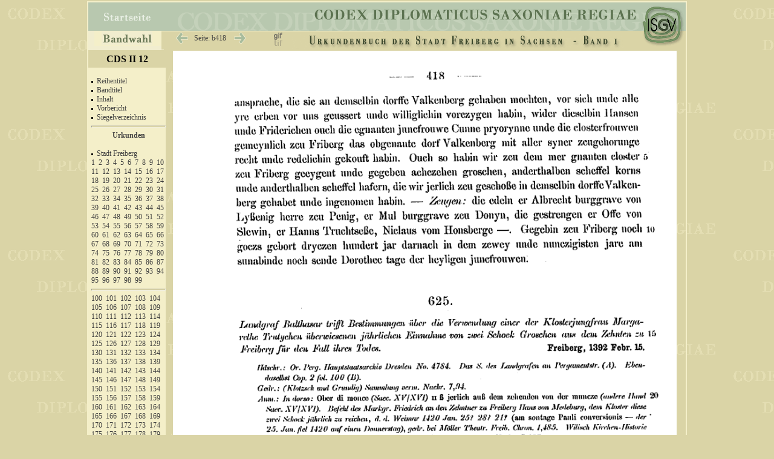

--- FILE ---
content_type: text/html
request_url: https://codex.isgv.de/codex.php?band=cds2_12&f=&a=b&s=418
body_size: 7115
content:




<!DOCTYPE html PUBLIC "-//W3C//DTD XHTML 1.0 Transitional//EN" "http://www.w3.org/TR/xhtml1/DTD/xhtml1-transitional.dtd">
<html>   
	<head>
		<meta http-equiv="content-type" content="text/html;charset=iso-8859-1"/>
		<title>Codex diplomaticus Saxoniae</title>
		<link rel="stylesheet" type="text/css" href="css/codex.css" media="screen" />		
		<link rel="stylesheet" type="text/css" href="css/print.css" media="print" />		
		
<script type="text/javascript"><!--//--><![CDATA[//><!--
startList = function() { 
		if (document.all&&document.getElementById) {navRoot = document.getElementById("nav");
		for (i=0; i<navRoot.childNodes.length; i++) {node = navRoot.childNodes[i];
			if (node.nodeName=="LI") {node.onmouseover=function() {this.className+=" over"; }
				node.onmouseout=function() {this.className=this.className.replace(" over", "");
}}}}}
window.onload=startList;
//--><!]]></script>

<script src="//ajax.googleapis.com/ajax/libs/jquery/2.1.0/jquery.min.js"></script>
<script src="http://eightmedia.github.io/hammer.js/dist/hammer.min.js"></script>

<script type='text/javascript'>//<![CDATA[ 
$(window).load(function(){
$(function () {
    var content = document.getElementById("content");

//    Hammer(content).on("swipeleft", function () {
//      alert('you swiped left!');  
//    });

//    Hammer(document.getElementById("content")).on("swiperight", function () {
//         alert('you swiped right!');
//     });

})
}); 
//--><!]]>
</script>



</head>
<body>
<div id="main">
  <div id="title">
    <div id="Navizeile">
      <table width="900px" cellspacing="0" cellpadding="0" class="navitab">
  		<tr >
		<td class="tab1" >
			<div class="cell1">
			  <ul id="nav">
				 <li id="first">
		  			<div><a href="#"><img src="pic/bandwahl.gif" height="23" width="84" class="pic" alt="bandwahl" /></a></div>
		      	  <ul>
				   <li><a href="#">&nbsp;</a></li>
				   <li><a href="codex.php?band=cds1a1">&nbsp;CDS I A 1 - Urkunden der Markgrafen von Meissen &nbsp;&nbsp;948&ndash;1099</a></li>
				   <li><a href="codex.php?band=cds1a2">&nbsp;CDS I A 2 - Urkunden der Markgrafen von Meissen 1100&ndash;1195</a></li>
				   <li><a href="codex.php?band=cds1a3">&nbsp;CDS I A 3 - Urkunden der Markgrafen von Meissen 1196&ndash;1234</a></li>
				   <li><a href="codex.php?band=cds1b1">&nbsp;CDS I B 1 - Urkunden der Markgrafen von Meissen 1381&ndash;1395</a></li>
				   <li><a href="codex.php?band=cds1b2">&nbsp;CDS I B 2 - Urkunden der Markgrafen von Meissen 1396&ndash;1406</a></li>
				   <li><a href="codex.php?band=cds1b3">&nbsp;CDS I B 3 - Urkunden der Markgrafen von Meissen 1407&ndash;1418</a></li>
				   <li><a href="codex.php?band=cds1b4">&nbsp;CDS I B 4 - Urkunden der Markgrafen von Meissen 1419&ndash;1427</a></li>
				   <li><a href="codex.php?band=cds2_01">&nbsp;CDS II 1 - Urkunden des Hochstifts Meissen I &nbsp;&nbsp;&nbsp;&nbsp;962&ndash;1356</a></li>
				   <li><a href="codex.php?band=cds2_02">&nbsp;CDS II 2 - Urkunden des Hochstifts Meissen II &nbsp;1357&ndash;1423</a></li>
 				   <li><a href="codex.php?band=cds2_03">&nbsp;CDS II 3 - Urkunden des Hochstifts Meissen III 1423&ndash;1581</a></li>
		 		   <li><a href="codex.php?band=cds2_04">&nbsp;CDS II 4 - Urkundenbuch der Stadt Meissen und ihre Klöster</a></li>
				   <li><a href="codex.php?band=cds2_05">&nbsp;CDS II 5 - Urkundenbuch der Städte Dresden und Pirna</a></li>
 				   <li><a href="codex.php?band=cds2_06">&nbsp;CDS II 6 - Urkundenbuch der Stadt Chemnitz und ihrer Klöster</a></li>
 				   <li><a href="codex.php?band=cds2_07">&nbsp;CDS II 7 - Urkundenbuch der Städte Kamenz und Löbau</a></li>
 				   <li><a href="codex.php?band=cds2_08">&nbsp;CDS II 8 - Urkundenbuch der Stadt Leipzig I</a></li>
 				   <li><a href="codex.php?band=cds2_09">&nbsp;CDS II 9 - Urkundenbuch der Stadt Leipzig II</a></li>
 				   <li><a href="codex.php?band=cds2_10">&nbsp;CDS II 10 - Urkundenbuch der Stadt Leipzig III</a></li>
 				   <li><a href="codex.php?band=cds2_11">&nbsp;CDS II 11 - Universität-Leipzig-1409-1555</a></li>
 				   <li><a href="codex.php?band=cds2_12">&nbsp;CDS II 12 - Urkunden der Stadt Freiberg I</a></li>
 				   <li><a href="codex.php?band=cds2_13">&nbsp;CDS II 13 - Urkunden der Stadt Freiberg II</a></li>
 				   <li><a href="codex.php?band=cds2_14">&nbsp;CDS II 14 - Urkunden der Stadt Freiberg III</a></li>
 				   <li><a href="codex.php?band=cds2_15">&nbsp;CDS II 15 - Urkundenbuch der Stadt Grimma und Kloster Nimbschen</a></li>
 				   <li><a href="codex.php?band=cds2_16">&nbsp;CDS II 16 - Die Matrikel der Universität Leipzig I / Immatrikulationen</a></li>
 				   <li><a href="codex.php?band=cds2_17">&nbsp;CDS II 17 - Die Matrikel der Universität Leipzig II / Promotionen</a></li>
 				   <li><a href="codex.php?band=cds2_18">&nbsp;CDS II 18 - Die Matrikel der Universität Leipzig III / Register</a></li>
 				   <li><a href="codex.php?band=cds2_19">&nbsp;CDS II 19 - Urkundenbuch des Zisterzienserklosters Altzelle Teil I</a></li>
 				   <li><a href="codex.php?band=cds3_01">&nbsp;CDS III 1 - Die Papsturkunden des Hauptstaatsarchivs Dresden</a></li>
	  			  </ul>
    			</li>
  			</ul>
  		  </div>	
		</td>
		<td class="tab2">
			<div class="cell">
					<img src="pic/tr.gif" width="20" height="20px" class="pic" alt="" />				
							<a href="codex.php?band=cds2_12&amp;f=&amp;a=b&amp;s=417">
					<img src="pic/zurueck.gif" class="pic" width="22" height="25"	onMouseOver="src='pic/zurueck+.gif'" onMouseOut="src='pic/zurueck.gif'" alt="" /></a>
				
					<a href="#" onclick="javascript:void(q=prompt('Bitte gewünschte Seitennummer angeben:',''));if(q)void(location.href='codex.php?band=cds2_12&amp;f=&amp;s='+escape(q))" title="Hier klicken für Eingabe der Seitenzahl.">
					<span class="seite" >&nbsp;&nbsp;Seite:
		  	    b418					&nbsp;&nbsp;</span></a>
			
						
		   			<a href="codex.php?band=cds2_12&amp;f=&amp;a=b&amp;s=419"><img src="pic/vor.gif" class="pic" width="22" height="25"  name="vor" onMouseOver="src='pic/vor+.gif'" onMouseOut="src='pic/vor.gif'" alt="" /></a>
					   			
			</div>
		</td>
		<td class="tab3" >
			<div class="cell">
						<img src="pic/tr.gif" width="1px" height="18px" class="pic" alt="" />	
				<a href=
		"codex.php?band=cds2_12&amp;f=tif&amp;a=b&amp;s=418 "   > <img src="pic/f_gif.gif" height="25"  width="19" class="pic" title="Aktuelle Format: GIF | Klicken um auf TIF zu ändern." onMouseOver="src='pic/f_gif+.gif'" onMouseOut="src='pic/f_gif.gif'" alt="" /></a>	
					
				 
		
						
			</div>
		</td>
		<td class="tab4">
			<div class="cell">
				<img src="pic/tr.gif" width="2px" height="18px" class="pic" alt="" />	
				<img src=" cds2_12/cds2_12.gif" width="550px" height="29px"  alt="" />
			</div>
		</td>
		</tr>
      </table> 
    </div>
  </div>


<!--  #### Beginn der linken Leiste  -->      
  <div id="left">
  
    <div style="width:100%;  background-color:#dad4a6;  text-align:center; padding: 5px 0 5px 0; display:block; ">
			<span style="font-weight:bold; font-size: 1.3em; ">
			CDS II 12		</span>
	</div>

    <div id="linkfeld">	
<br /><img src="pic/p.gif" class="pic" alt="" height="3" />&nbsp;&nbsp;<a href="codex.php?band=cds2_12&amp;f=&amp;a=a&amp;s=005" title="Seite: 005" >Reihentitel</a><br />
<img src="pic/p.gif" class="pic" alt="" height="3" />&nbsp;&nbsp;<a href="codex.php?band=cds2_12&amp;f=&amp;a=a&amp;s=007" title="Seite: 007" >Bandtitel</a><br />
<img src="pic/p.gif" class="pic" alt="" height="3" />&nbsp;&nbsp;<a href="codex.php?band=cds2_12&amp;f=&amp;a=a&amp;s=008" title="Seite: 008" >Inhalt</a><br />
<img src="pic/p.gif" class="pic" alt="" height="3" />&nbsp;&nbsp;<a href="codex.php?band=cds2_12&amp;f=&amp;a=a&amp;s=009" title="Seite: 009" >Vorbericht</a><br />
<img src="pic/p.gif" class="pic" alt="" height="3" />&nbsp;&nbsp;<a href="codex.php?band=cds2_12&amp;f=&amp;a=a&amp;s=032" title="Seite: 032" >Siegelverzeichnis</a><br />
<hr /><span class="ueb"><a href="codex.php?band=cds2_12&amp;f=&amp;a=b&amp;s=001" title="Seite: 001" >Urkunden</a></span><br />

<img src="pic/p.gif" class="pic" alt="" height="3" />&nbsp;&nbsp;<a href="codex.php?band=cds2_12&amp;f=&amp;a=b&amp;s=001" title="Seite: 001" >Stadt Freiberg</a><br />
<a href="codex.php?band=cds2_12&amp;f=&amp;a=b&amp;s=001" title="Seite: 001" >1</a>&nbsp;
<a href="codex.php?band=cds2_12&amp;f=&amp;a=b&amp;s=001" title="Seite: 001" >2</a>&nbsp;
<a href="codex.php?band=cds2_12&amp;f=&amp;a=b&amp;s=002" title="Seite: 002" >3</a>&nbsp;
<a href="codex.php?band=cds2_12&amp;f=&amp;a=b&amp;s=002" title="Seite: 002" >4</a>&nbsp;
<a href="codex.php?band=cds2_12&amp;f=&amp;a=b&amp;s=003" title="Seite: 003" >5</a>&nbsp;
<a href="codex.php?band=cds2_12&amp;f=&amp;a=b&amp;s=003" title="Seite: 003" >6</a>&nbsp;
<a href="codex.php?band=cds2_12&amp;f=&amp;a=b&amp;s=004" title="Seite: 004" >7</a>&nbsp;
<a href="codex.php?band=cds2_12&amp;f=&amp;a=b&amp;s=004" title="Seite: 004" >8</a>&nbsp;
<a href="codex.php?band=cds2_12&amp;f=&amp;a=b&amp;s=005" title="Seite: 005" >9</a>&nbsp;
<a href="codex.php?band=cds2_12&amp;f=&amp;a=b&amp;s=007" title="Seite: 007" >10</a>&nbsp;
<a href="codex.php?band=cds2_12&amp;f=&amp;a=b&amp;s=007" title="Seite: 007" >11</a>&nbsp;
<a href="codex.php?band=cds2_12&amp;f=&amp;a=b&amp;s=008" title="Seite: 008" >12</a>&nbsp;
<a href="codex.php?band=cds2_12&amp;f=&amp;a=b&amp;s=009" title="Seite: 009" >13</a>&nbsp;
<a href="codex.php?band=cds2_12&amp;f=&amp;a=b&amp;s=010" title="Seite: 010" >14</a>&nbsp;
<a href="codex.php?band=cds2_12&amp;f=&amp;a=b&amp;s=011" title="Seite: 011" >15</a>&nbsp;
<a href="codex.php?band=cds2_12&amp;f=&amp;a=b&amp;s=012" title="Seite: 012" >16</a>&nbsp;
<a href="codex.php?band=cds2_12&amp;f=&amp;a=b&amp;s=013" title="Seite: 013" >17</a>&nbsp;
<a href="codex.php?band=cds2_12&amp;f=&amp;a=b&amp;s=014" title="Seite: 014" >18</a>&nbsp;
<a href="codex.php?band=cds2_12&amp;f=&amp;a=b&amp;s=014" title="Seite: 014" >19</a>&nbsp;
<a href="codex.php?band=cds2_12&amp;f=&amp;a=b&amp;s=016" title="Seite: 016" >20</a>&nbsp;
<a href="codex.php?band=cds2_12&amp;f=&amp;a=b&amp;s=016" title="Seite: 016" >21</a>&nbsp;
<a href="codex.php?band=cds2_12&amp;f=&amp;a=b&amp;s=017" title="Seite: 017" >22</a>&nbsp;
<a href="codex.php?band=cds2_12&amp;f=&amp;a=b&amp;s=017" title="Seite: 017" >23</a>&nbsp;
<a href="codex.php?band=cds2_12&amp;f=&amp;a=b&amp;s=018" title="Seite: 018" >24</a>&nbsp;
<a href="codex.php?band=cds2_12&amp;f=&amp;a=b&amp;s=018" title="Seite: 018" >25</a>&nbsp;
<a href="codex.php?band=cds2_12&amp;f=&amp;a=b&amp;s=019" title="Seite: 019" >26</a>&nbsp;
<a href="codex.php?band=cds2_12&amp;f=&amp;a=b&amp;s=020" title="Seite: 020" >27</a>&nbsp;
<a href="codex.php?band=cds2_12&amp;f=&amp;a=b&amp;s=021" title="Seite: 021" >28</a>&nbsp;
<a href="codex.php?band=cds2_12&amp;f=&amp;a=b&amp;s=023" title="Seite: 023" >29</a>&nbsp;
<a href="codex.php?band=cds2_12&amp;f=&amp;a=b&amp;s=024" title="Seite: 024" >30</a>&nbsp;
<a href="codex.php?band=cds2_12&amp;f=&amp;a=b&amp;s=024" title="Seite: 024" >31</a>&nbsp;
<a href="codex.php?band=cds2_12&amp;f=&amp;a=b&amp;s=025" title="Seite: 025" >32</a>&nbsp;
<a href="codex.php?band=cds2_12&amp;f=&amp;a=b&amp;s=026" title="Seite: 026" >33</a>&nbsp;
<a href="codex.php?band=cds2_12&amp;f=&amp;a=b&amp;s=027" title="Seite: 027" >34</a>&nbsp;
<a href="codex.php?band=cds2_12&amp;f=&amp;a=b&amp;s=028" title="Seite: 028" >35</a>&nbsp;
<a href="codex.php?band=cds2_12&amp;f=&amp;a=b&amp;s=028" title="Seite: 028" >36</a>&nbsp;
<a href="codex.php?band=cds2_12&amp;f=&amp;a=b&amp;s=029" title="Seite: 029" >37</a>&nbsp;
<a href="codex.php?band=cds2_12&amp;f=&amp;a=b&amp;s=029" title="Seite: 029" >38</a>&nbsp;
<a href="codex.php?band=cds2_12&amp;f=&amp;a=b&amp;s=030" title="Seite: 030" >39</a>&nbsp;
<a href="codex.php?band=cds2_12&amp;f=&amp;a=b&amp;s=031" title="Seite: 031" >40</a>&nbsp;
<a href="codex.php?band=cds2_12&amp;f=&amp;a=b&amp;s=032" title="Seite: 032" >41</a>&nbsp;
<a href="codex.php?band=cds2_12&amp;f=&amp;a=b&amp;s=033" title="Seite: 033" >42</a>&nbsp;
<a href="codex.php?band=cds2_12&amp;f=&amp;a=b&amp;s=033" title="Seite: 033" >43</a>&nbsp;
<a href="codex.php?band=cds2_12&amp;f=&amp;a=b&amp;s=034" title="Seite: 034" >44</a>&nbsp;
<a href="codex.php?band=cds2_12&amp;f=&amp;a=b&amp;s=035" title="Seite: 035" >45</a>&nbsp;
<a href="codex.php?band=cds2_12&amp;f=&amp;a=b&amp;s=036" title="Seite: 036" >46</a>&nbsp;
<a href="codex.php?band=cds2_12&amp;f=&amp;a=b&amp;s=036" title="Seite: 036" >47</a>&nbsp;
<a href="codex.php?band=cds2_12&amp;f=&amp;a=b&amp;s=037" title="Seite: 037" >48</a>&nbsp;
<a href="codex.php?band=cds2_12&amp;f=&amp;a=b&amp;s=038" title="Seite: 038" >49</a>&nbsp;
<a href="codex.php?band=cds2_12&amp;f=&amp;a=b&amp;s=038" title="Seite: 038" >50</a>&nbsp;
<a href="codex.php?band=cds2_12&amp;f=&amp;a=b&amp;s=039" title="Seite: 039" >51</a>&nbsp;
<a href="codex.php?band=cds2_12&amp;f=&amp;a=b&amp;s=040" title="Seite: 040" >52</a>&nbsp;
<a href="codex.php?band=cds2_12&amp;f=&amp;a=b&amp;s=040" title="Seite: 040" >53</a>&nbsp;
<a href="codex.php?band=cds2_12&amp;f=&amp;a=b&amp;s=041" title="Seite: 041" >54</a>&nbsp;
<a href="codex.php?band=cds2_12&amp;f=&amp;a=b&amp;s=042" title="Seite: 042" >55</a>&nbsp;
<a href="codex.php?band=cds2_12&amp;f=&amp;a=b&amp;s=043" title="Seite: 043" >56</a>&nbsp;
<a href="codex.php?band=cds2_12&amp;f=&amp;a=b&amp;s=044" title="Seite: 044" >57</a>&nbsp;
<a href="codex.php?band=cds2_12&amp;f=&amp;a=b&amp;s=045" title="Seite: 045" >58</a>&nbsp;
<a href="codex.php?band=cds2_12&amp;f=&amp;a=b&amp;s=045" title="Seite: 045" >59</a>&nbsp;
<a href="codex.php?band=cds2_12&amp;f=&amp;a=b&amp;s=047" title="Seite: 047" >60</a>&nbsp;
<a href="codex.php?band=cds2_12&amp;f=&amp;a=b&amp;s=049" title="Seite: 049" >61</a>&nbsp;
<a href="codex.php?band=cds2_12&amp;f=&amp;a=b&amp;s=049" title="Seite: 049" >62</a>&nbsp;
<a href="codex.php?band=cds2_12&amp;f=&amp;a=b&amp;s=050" title="Seite: 050" >63</a>&nbsp;
<a href="codex.php?band=cds2_12&amp;f=&amp;a=b&amp;s=050" title="Seite: 050" >64</a>&nbsp;
<a href="codex.php?band=cds2_12&amp;f=&amp;a=b&amp;s=051" title="Seite: 051" >65</a>&nbsp;
<a href="codex.php?band=cds2_12&amp;f=&amp;a=b&amp;s=052" title="Seite: 052" >66</a>&nbsp;
<a href="codex.php?band=cds2_12&amp;f=&amp;a=b&amp;s=053" title="Seite: 053" >67</a>&nbsp;
<a href="codex.php?band=cds2_12&amp;f=&amp;a=b&amp;s=053" title="Seite: 053" >68</a>&nbsp;
<a href="codex.php?band=cds2_12&amp;f=&amp;a=b&amp;s=054" title="Seite: 054" >69</a>&nbsp;
<a href="codex.php?band=cds2_12&amp;f=&amp;a=b&amp;s=054" title="Seite: 054" >70</a>&nbsp;
<a href="codex.php?band=cds2_12&amp;f=&amp;a=b&amp;s=054" title="Seite: 054" >71</a>&nbsp;
<a href="codex.php?band=cds2_12&amp;f=&amp;a=b&amp;s=055" title="Seite: 055" >72</a>&nbsp;
<a href="codex.php?band=cds2_12&amp;f=&amp;a=b&amp;s=055" title="Seite: 055" >73</a>&nbsp;
<a href="codex.php?band=cds2_12&amp;f=&amp;a=b&amp;s=056" title="Seite: 056" >74</a>&nbsp;
<a href="codex.php?band=cds2_12&amp;f=&amp;a=b&amp;s=057" title="Seite: 057" >75</a>&nbsp;
<a href="codex.php?band=cds2_12&amp;f=&amp;a=b&amp;s=058" title="Seite: 058" >76</a>&nbsp;
<a href="codex.php?band=cds2_12&amp;f=&amp;a=b&amp;s=059" title="Seite: 059" >77</a>&nbsp;
<a href="codex.php?band=cds2_12&amp;f=&amp;a=b&amp;s=060" title="Seite: 060" >78</a>&nbsp;
<a href="codex.php?band=cds2_12&amp;f=&amp;a=b&amp;s=060" title="Seite: 060" >79</a>&nbsp;
<a href="codex.php?band=cds2_12&amp;f=&amp;a=b&amp;s=062" title="Seite: 062" >80</a>&nbsp;
<a href="codex.php?band=cds2_12&amp;f=&amp;a=b&amp;s=062" title="Seite: 062" >81</a>&nbsp;
<a href="codex.php?band=cds2_12&amp;f=&amp;a=b&amp;s=063" title="Seite: 063" >82</a>&nbsp;
<a href="codex.php?band=cds2_12&amp;f=&amp;a=b&amp;s=064" title="Seite: 064" >83</a>&nbsp;
<a href="codex.php?band=cds2_12&amp;f=&amp;a=b&amp;s=064" title="Seite: 064" >84</a>&nbsp;
<a href="codex.php?band=cds2_12&amp;f=&amp;a=b&amp;s=065" title="Seite: 065" >85</a>&nbsp;
<a href="codex.php?band=cds2_12&amp;f=&amp;a=b&amp;s=066" title="Seite: 066" >86</a>&nbsp;
<a href="codex.php?band=cds2_12&amp;f=&amp;a=b&amp;s=067" title="Seite: 067" >87</a>&nbsp;
<a href="codex.php?band=cds2_12&amp;f=&amp;a=b&amp;s=067" title="Seite: 067" >88</a>&nbsp;
<a href="codex.php?band=cds2_12&amp;f=&amp;a=b&amp;s=067" title="Seite: 067" >89</a>&nbsp;
<a href="codex.php?band=cds2_12&amp;f=&amp;a=b&amp;s=068" title="Seite: 068" >90</a>&nbsp;
<a href="codex.php?band=cds2_12&amp;f=&amp;a=b&amp;s=069" title="Seite: 069" >91</a>&nbsp;
<a href="codex.php?band=cds2_12&amp;f=&amp;a=b&amp;s=069" title="Seite: 069" >92</a>&nbsp;
<a href="codex.php?band=cds2_12&amp;f=&amp;a=b&amp;s=070" title="Seite: 070" >93</a>&nbsp;
<a href="codex.php?band=cds2_12&amp;f=&amp;a=b&amp;s=071" title="Seite: 071" >94</a>&nbsp;
<a href="codex.php?band=cds2_12&amp;f=&amp;a=b&amp;s=072" title="Seite: 072" >95</a>&nbsp;
<a href="codex.php?band=cds2_12&amp;f=&amp;a=b&amp;s=073" title="Seite: 073" >96</a>&nbsp;
<a href="codex.php?band=cds2_12&amp;f=&amp;a=b&amp;s=074" title="Seite: 074" >97</a>&nbsp;
<a href="codex.php?band=cds2_12&amp;f=&amp;a=b&amp;s=074" title="Seite: 074" >98</a>&nbsp;
<a href="codex.php?band=cds2_12&amp;f=&amp;a=b&amp;s=080" title="Seite: 080" >99</a>&nbsp;
<hr  />
<a href="codex.php?band=cds2_12&amp;f=&amp;a=b&amp;s=080" title="Seite: 080" >100</a>&nbsp;
<a href="codex.php?band=cds2_12&amp;f=&amp;a=b&amp;s=081" title="Seite: 081" >101</a>&nbsp;
<a href="codex.php?band=cds2_12&amp;f=&amp;a=b&amp;s=081" title="Seite: 081" >102</a>&nbsp;
<a href="codex.php?band=cds2_12&amp;f=&amp;a=b&amp;s=082" title="Seite: 082" >103</a>&nbsp;
<a href="codex.php?band=cds2_12&amp;f=&amp;a=b&amp;s=083" title="Seite: 083" >104</a>&nbsp;
<a href="codex.php?band=cds2_12&amp;f=&amp;a=b&amp;s=083" title="Seite: 083" >105</a>&nbsp;
<a href="codex.php?band=cds2_12&amp;f=&amp;a=b&amp;s=084" title="Seite: 084" >106</a>&nbsp;
<a href="codex.php?band=cds2_12&amp;f=&amp;a=b&amp;s=084" title="Seite: 084" >107</a>&nbsp;
<a href="codex.php?band=cds2_12&amp;f=&amp;a=b&amp;s=085" title="Seite: 085" >108</a>&nbsp;
<a href="codex.php?band=cds2_12&amp;f=&amp;a=b&amp;s=086" title="Seite: 086" >109</a>&nbsp;
<a href="codex.php?band=cds2_12&amp;f=&amp;a=b&amp;s=086" title="Seite: 086" >110</a>&nbsp;
<a href="codex.php?band=cds2_12&amp;f=&amp;a=b&amp;s=087" title="Seite: 087" >111</a>&nbsp;
<a href="codex.php?band=cds2_12&amp;f=&amp;a=b&amp;s=087" title="Seite: 087" >112</a>&nbsp;
<a href="codex.php?band=cds2_12&amp;f=&amp;a=b&amp;s=088" title="Seite: 088" >113</a>&nbsp;
<a href="codex.php?band=cds2_12&amp;f=&amp;a=b&amp;s=088" title="Seite: 088" >114</a>&nbsp;
<a href="codex.php?band=cds2_12&amp;f=&amp;a=b&amp;s=088" title="Seite: 088" >115</a>&nbsp;
<a href="codex.php?band=cds2_12&amp;f=&amp;a=b&amp;s=088" title="Seite: 088" >116</a>&nbsp;
<a href="codex.php?band=cds2_12&amp;f=&amp;a=b&amp;s=089" title="Seite: 089" >117</a>&nbsp;
<a href="codex.php?band=cds2_12&amp;f=&amp;a=b&amp;s=089" title="Seite: 089" >118</a>&nbsp;
<a href="codex.php?band=cds2_12&amp;f=&amp;a=b&amp;s=089" title="Seite: 089" >119</a>&nbsp;
<a href="codex.php?band=cds2_12&amp;f=&amp;a=b&amp;s=090" title="Seite: 090" >120</a>&nbsp;
<a href="codex.php?band=cds2_12&amp;f=&amp;a=b&amp;s=091" title="Seite: 091" >121</a>&nbsp;
<a href="codex.php?band=cds2_12&amp;f=&amp;a=b&amp;s=092" title="Seite: 092" >122</a>&nbsp;
<a href="codex.php?band=cds2_12&amp;f=&amp;a=b&amp;s=094" title="Seite: 094" >123</a>&nbsp;
<a href="codex.php?band=cds2_12&amp;f=&amp;a=b&amp;s=095" title="Seite: 095" >124</a>&nbsp;
<a href="codex.php?band=cds2_12&amp;f=&amp;a=b&amp;s=096" title="Seite: 096" >125</a>&nbsp;
<a href="codex.php?band=cds2_12&amp;f=&amp;a=b&amp;s=096" title="Seite: 096" >126</a>&nbsp;
<a href="codex.php?band=cds2_12&amp;f=&amp;a=b&amp;s=097" title="Seite: 097" >127</a>&nbsp;
<a href="codex.php?band=cds2_12&amp;f=&amp;a=b&amp;s=097" title="Seite: 097" >128</a>&nbsp;
<a href="codex.php?band=cds2_12&amp;f=&amp;a=b&amp;s=097" title="Seite: 097" >129</a>&nbsp;
<a href="codex.php?band=cds2_12&amp;f=&amp;a=b&amp;s=098" title="Seite: 098" >130</a>&nbsp;
<a href="codex.php?band=cds2_12&amp;f=&amp;a=b&amp;s=098" title="Seite: 098" >131</a>&nbsp;
<a href="codex.php?band=cds2_12&amp;f=&amp;a=b&amp;s=099" title="Seite: 099" >132</a>&nbsp;
<a href="codex.php?band=cds2_12&amp;f=&amp;a=b&amp;s=099" title="Seite: 099" >133</a>&nbsp;
<a href="codex.php?band=cds2_12&amp;f=&amp;a=b&amp;s=100" title="Seite: 100" >134</a>&nbsp;
<a href="codex.php?band=cds2_12&amp;f=&amp;a=b&amp;s=101" title="Seite: 101" >135</a>&nbsp;
<a href="codex.php?band=cds2_12&amp;f=&amp;a=b&amp;s=101" title="Seite: 101" >136</a>&nbsp;
<a href="codex.php?band=cds2_12&amp;f=&amp;a=b&amp;s=102" title="Seite: 102" >137</a>&nbsp;
<a href="codex.php?band=cds2_12&amp;f=&amp;a=b&amp;s=103" title="Seite: 103" >138</a>&nbsp;
<a href="codex.php?band=cds2_12&amp;f=&amp;a=b&amp;s=104" title="Seite: 104" >139</a>&nbsp;
<a href="codex.php?band=cds2_12&amp;f=&amp;a=b&amp;s=105" title="Seite: 105" >140</a>&nbsp;
<a href="codex.php?band=cds2_12&amp;f=&amp;a=b&amp;s=105" title="Seite: 105" >141</a>&nbsp;
<a href="codex.php?band=cds2_12&amp;f=&amp;a=b&amp;s=106" title="Seite: 106" >142</a>&nbsp;
<a href="codex.php?band=cds2_12&amp;f=&amp;a=b&amp;s=106" title="Seite: 106" >143</a>&nbsp;
<a href="codex.php?band=cds2_12&amp;f=&amp;a=b&amp;s=106" title="Seite: 106" >144</a>&nbsp;
<a href="codex.php?band=cds2_12&amp;f=&amp;a=b&amp;s=107" title="Seite: 107" >145</a>&nbsp;
<a href="codex.php?band=cds2_12&amp;f=&amp;a=b&amp;s=107" title="Seite: 107" >146</a>&nbsp;
<a href="codex.php?band=cds2_12&amp;f=&amp;a=b&amp;s=107" title="Seite: 107" >147</a>&nbsp;
<a href="codex.php?band=cds2_12&amp;f=&amp;a=b&amp;s=108" title="Seite: 108" >148</a>&nbsp;
<a href="codex.php?band=cds2_12&amp;f=&amp;a=b&amp;s=109" title="Seite: 109" >149</a>&nbsp;
<a href="codex.php?band=cds2_12&amp;f=&amp;a=b&amp;s=109" title="Seite: 109" >150</a>&nbsp;
<a href="codex.php?band=cds2_12&amp;f=&amp;a=b&amp;s=109" title="Seite: 109" >151</a>&nbsp;
<a href="codex.php?band=cds2_12&amp;f=&amp;a=b&amp;s=110" title="Seite: 110" >152</a>&nbsp;
<a href="codex.php?band=cds2_12&amp;f=&amp;a=b&amp;s=110" title="Seite: 110" >153</a>&nbsp;
<a href="codex.php?band=cds2_12&amp;f=&amp;a=b&amp;s=111" title="Seite: 111" >154</a>&nbsp;
<a href="codex.php?band=cds2_12&amp;f=&amp;a=b&amp;s=111" title="Seite: 111" >155</a>&nbsp;
<a href="codex.php?band=cds2_12&amp;f=&amp;a=b&amp;s=111" title="Seite: 111" >156</a>&nbsp;
<a href="codex.php?band=cds2_12&amp;f=&amp;a=b&amp;s=113" title="Seite: 113" >157</a>&nbsp;
<a href="codex.php?band=cds2_12&amp;f=&amp;a=b&amp;s=113" title="Seite: 113" >158</a>&nbsp;
<a href="codex.php?band=cds2_12&amp;f=&amp;a=b&amp;s=114" title="Seite: 114" >159</a>&nbsp;
<a href="codex.php?band=cds2_12&amp;f=&amp;a=b&amp;s=114" title="Seite: 114" >160</a>&nbsp;
<a href="codex.php?band=cds2_12&amp;f=&amp;a=b&amp;s=115" title="Seite: 115" >161</a>&nbsp;
<a href="codex.php?band=cds2_12&amp;f=&amp;a=b&amp;s=115" title="Seite: 115" >162</a>&nbsp;
<a href="codex.php?band=cds2_12&amp;f=&amp;a=b&amp;s=116" title="Seite: 116" >163</a>&nbsp;
<a href="codex.php?band=cds2_12&amp;f=&amp;a=b&amp;s=117" title="Seite: 117" >164</a>&nbsp;
<a href="codex.php?band=cds2_12&amp;f=&amp;a=b&amp;s=118" title="Seite: 118" >165</a>&nbsp;
<a href="codex.php?band=cds2_12&amp;f=&amp;a=b&amp;s=119" title="Seite: 119" >166</a>&nbsp;
<a href="codex.php?band=cds2_12&amp;f=&amp;a=b&amp;s=119" title="Seite: 119" >167</a>&nbsp;
<a href="codex.php?band=cds2_12&amp;f=&amp;a=b&amp;s=120" title="Seite: 120" >168</a>&nbsp;
<a href="codex.php?band=cds2_12&amp;f=&amp;a=b&amp;s=123" title="Seite: 123" >169</a>&nbsp;
<a href="codex.php?band=cds2_12&amp;f=&amp;a=b&amp;s=124" title="Seite: 124" >170</a>&nbsp;
<a href="codex.php?band=cds2_12&amp;f=&amp;a=b&amp;s=124" title="Seite: 124" >171</a>&nbsp;
<a href="codex.php?band=cds2_12&amp;f=&amp;a=b&amp;s=126" title="Seite: 126" >172</a>&nbsp;
<a href="codex.php?band=cds2_12&amp;f=&amp;a=b&amp;s=128" title="Seite: 128" >173</a>&nbsp;
<a href="codex.php?band=cds2_12&amp;f=&amp;a=b&amp;s=129" title="Seite: 129" >174</a>&nbsp;
<a href="codex.php?band=cds2_12&amp;f=&amp;a=b&amp;s=129" title="Seite: 129" >175</a>&nbsp;
<a href="codex.php?band=cds2_12&amp;f=&amp;a=b&amp;s=130" title="Seite: 130" >176</a>&nbsp;
<a href="codex.php?band=cds2_12&amp;f=&amp;a=b&amp;s=130" title="Seite: 130" >177</a>&nbsp;
<a href="codex.php?band=cds2_12&amp;f=&amp;a=b&amp;s=131" title="Seite: 131" >178</a>&nbsp;
<a href="codex.php?band=cds2_12&amp;f=&amp;a=b&amp;s=132" title="Seite: 132" >179</a>&nbsp;
<a href="codex.php?band=cds2_12&amp;f=&amp;a=b&amp;s=132" title="Seite: 132" >180</a>&nbsp;
<a href="codex.php?band=cds2_12&amp;f=&amp;a=b&amp;s=133" title="Seite: 133" >181</a>&nbsp;
<a href="codex.php?band=cds2_12&amp;f=&amp;a=b&amp;s=133" title="Seite: 133" >182</a>&nbsp;
<a href="codex.php?band=cds2_12&amp;f=&amp;a=b&amp;s=134" title="Seite: 134" >183</a>&nbsp;
<a href="codex.php?band=cds2_12&amp;f=&amp;a=b&amp;s=134" title="Seite: 134" >184</a>&nbsp;
<a href="codex.php?band=cds2_12&amp;f=&amp;a=b&amp;s=135" title="Seite: 135" >185</a>&nbsp;
<a href="codex.php?band=cds2_12&amp;f=&amp;a=b&amp;s=135" title="Seite: 135" >186</a>&nbsp;
<a href="codex.php?band=cds2_12&amp;f=&amp;a=b&amp;s=136" title="Seite: 136" >187</a>&nbsp;
<a href="codex.php?band=cds2_12&amp;f=&amp;a=b&amp;s=137" title="Seite: 137" >188</a>&nbsp;
<a href="codex.php?band=cds2_12&amp;f=&amp;a=b&amp;s=138" title="Seite: 138" >189</a>&nbsp;
<a href="codex.php?band=cds2_12&amp;f=&amp;a=b&amp;s=138" title="Seite: 138" >190</a>&nbsp;
<a href="codex.php?band=cds2_12&amp;f=&amp;a=b&amp;s=138" title="Seite: 138" >191</a>&nbsp;
<a href="codex.php?band=cds2_12&amp;f=&amp;a=b&amp;s=139" title="Seite: 139" >192</a>&nbsp;
<a href="codex.php?band=cds2_12&amp;f=&amp;a=b&amp;s=140" title="Seite: 140" >193</a>&nbsp;
<a href="codex.php?band=cds2_12&amp;f=&amp;a=b&amp;s=141" title="Seite: 141" >194</a>&nbsp;
<a href="codex.php?band=cds2_12&amp;f=&amp;a=b&amp;s=141" title="Seite: 141" >195</a>&nbsp;
<a href="codex.php?band=cds2_12&amp;f=&amp;a=b&amp;s=142" title="Seite: 142" >196</a>&nbsp;
<a href="codex.php?band=cds2_12&amp;f=&amp;a=b&amp;s=143" title="Seite: 143" >197</a>&nbsp;
<a href="codex.php?band=cds2_12&amp;f=&amp;a=b&amp;s=144" title="Seite: 144" >198</a>&nbsp;
<a href="codex.php?band=cds2_12&amp;f=&amp;a=b&amp;s=144" title="Seite: 144" >199</a>&nbsp;
<hr  />
<a href="codex.php?band=cds2_12&amp;f=&amp;a=b&amp;s=145" title="Seite: 145" >200</a>&nbsp;
<a href="codex.php?band=cds2_12&amp;f=&amp;a=b&amp;s=145" title="Seite: 145" >201</a>&nbsp;
<a href="codex.php?band=cds2_12&amp;f=&amp;a=b&amp;s=146" title="Seite: 146" >202</a>&nbsp;
<a href="codex.php?band=cds2_12&amp;f=&amp;a=b&amp;s=146" title="Seite: 146" >203</a>&nbsp;
<a href="codex.php?band=cds2_12&amp;f=&amp;a=b&amp;s=147" title="Seite: 147" >204</a>&nbsp;
<a href="codex.php?band=cds2_12&amp;f=&amp;a=b&amp;s=148" title="Seite: 148" >205</a>&nbsp;
<a href="codex.php?band=cds2_12&amp;f=&amp;a=b&amp;s=148" title="Seite: 148" >206</a>&nbsp;
<a href="codex.php?band=cds2_12&amp;f=&amp;a=b&amp;s=149" title="Seite: 149" >207</a>&nbsp;
<a href="codex.php?band=cds2_12&amp;f=&amp;a=b&amp;s=150" title="Seite: 150" >208</a>&nbsp;
<a href="codex.php?band=cds2_12&amp;f=&amp;a=b&amp;s=150" title="Seite: 150" >209</a>&nbsp;
<a href="codex.php?band=cds2_12&amp;f=&amp;a=b&amp;s=151" title="Seite: 151" >210</a>&nbsp;
<a href="codex.php?band=cds2_12&amp;f=&amp;a=b&amp;s=152" title="Seite: 152" >211</a>&nbsp;
<a href="codex.php?band=cds2_12&amp;f=&amp;a=b&amp;s=152" title="Seite: 152" >212</a>&nbsp;
<a href="codex.php?band=cds2_12&amp;f=&amp;a=b&amp;s=152" title="Seite: 152" >213</a>&nbsp;
<a href="codex.php?band=cds2_12&amp;f=&amp;a=b&amp;s=153" title="Seite: 153" >214</a>&nbsp;
<a href="codex.php?band=cds2_12&amp;f=&amp;a=b&amp;s=153" title="Seite: 153" >215</a>&nbsp;
<a href="codex.php?band=cds2_12&amp;f=&amp;a=b&amp;s=153" title="Seite: 153" >216</a>&nbsp;
<a href="codex.php?band=cds2_12&amp;f=&amp;a=b&amp;s=154" title="Seite: 154" >217</a>&nbsp;
<a href="codex.php?band=cds2_12&amp;f=&amp;a=b&amp;s=154" title="Seite: 154" >218</a>&nbsp;
<a href="codex.php?band=cds2_12&amp;f=&amp;a=b&amp;s=156" title="Seite: 156" >219</a>&nbsp;
<a href="codex.php?band=cds2_12&amp;f=&amp;a=b&amp;s=156" title="Seite: 156" >220</a>&nbsp;
<a href="codex.php?band=cds2_12&amp;f=&amp;a=b&amp;s=157" title="Seite: 157" >221</a>&nbsp;
<a href="codex.php?band=cds2_12&amp;f=&amp;a=b&amp;s=157" title="Seite: 157" >222</a>&nbsp;
<a href="codex.php?band=cds2_12&amp;f=&amp;a=b&amp;s=158" title="Seite: 158" >223</a>&nbsp;
<a href="codex.php?band=cds2_12&amp;f=&amp;a=b&amp;s=159" title="Seite: 159" >224</a>&nbsp;
<a href="codex.php?band=cds2_12&amp;f=&amp;a=b&amp;s=160" title="Seite: 160" >225</a>&nbsp;
<a href="codex.php?band=cds2_12&amp;f=&amp;a=b&amp;s=160" title="Seite: 160" >226</a>&nbsp;
<a href="codex.php?band=cds2_12&amp;f=&amp;a=b&amp;s=161" title="Seite: 161" >227</a>&nbsp;
<a href="codex.php?band=cds2_12&amp;f=&amp;a=b&amp;s=161" title="Seite: 161" >228</a>&nbsp;
<a href="codex.php?band=cds2_12&amp;f=&amp;a=b&amp;s=161" title="Seite: 161" >229</a>&nbsp;
<a href="codex.php?band=cds2_12&amp;f=&amp;a=b&amp;s=162" title="Seite: 162" >230</a>&nbsp;
<a href="codex.php?band=cds2_12&amp;f=&amp;a=b&amp;s=163" title="Seite: 163" >231</a>&nbsp;
<a href="codex.php?band=cds2_12&amp;f=&amp;a=b&amp;s=163" title="Seite: 163" >232</a>&nbsp;
<a href="codex.php?band=cds2_12&amp;f=&amp;a=b&amp;s=164" title="Seite: 164" >233</a>&nbsp;
<a href="codex.php?band=cds2_12&amp;f=&amp;a=b&amp;s=164" title="Seite: 164" >234</a>&nbsp;
<a href="codex.php?band=cds2_12&amp;f=&amp;a=b&amp;s=164" title="Seite: 164" >235</a>&nbsp;
<a href="codex.php?band=cds2_12&amp;f=&amp;a=b&amp;s=164" title="Seite: 164" >236</a>&nbsp;
<a href="codex.php?band=cds2_12&amp;f=&amp;a=b&amp;s=165" title="Seite: 165" >237</a>&nbsp;
<a href="codex.php?band=cds2_12&amp;f=&amp;a=b&amp;s=165" title="Seite: 165" >238</a>&nbsp;
<a href="codex.php?band=cds2_12&amp;f=&amp;a=b&amp;s=165" title="Seite: 165" >239</a>&nbsp;
<a href="codex.php?band=cds2_12&amp;f=&amp;a=b&amp;s=166" title="Seite: 166" >240</a>&nbsp;
<a href="codex.php?band=cds2_12&amp;f=&amp;a=b&amp;s=166" title="Seite: 166" >241</a>&nbsp;
<a href="codex.php?band=cds2_12&amp;f=&amp;a=b&amp;s=166" title="Seite: 166" >242</a>&nbsp;
<a href="codex.php?band=cds2_12&amp;f=&amp;a=b&amp;s=169" title="Seite: 169" >243</a>&nbsp;
<a href="codex.php?band=cds2_12&amp;f=&amp;a=b&amp;s=170" title="Seite: 170" >244</a>&nbsp;
<a href="codex.php?band=cds2_12&amp;f=&amp;a=b&amp;s=170" title="Seite: 170" >245</a>&nbsp;
<a href="codex.php?band=cds2_12&amp;f=&amp;a=b&amp;s=170" title="Seite: 170" >246</a>&nbsp;
<a href="codex.php?band=cds2_12&amp;f=&amp;a=b&amp;s=172" title="Seite: 172" >247</a>&nbsp;
<a href="codex.php?band=cds2_12&amp;f=&amp;a=b&amp;s=172" title="Seite: 172" >248</a>&nbsp;
<a href="codex.php?band=cds2_12&amp;f=&amp;a=b&amp;s=172" title="Seite: 172" >249</a>&nbsp;
<a href="codex.php?band=cds2_12&amp;f=&amp;a=b&amp;s=173" title="Seite: 173" >250</a>&nbsp;
<a href="codex.php?band=cds2_12&amp;f=&amp;a=b&amp;s=173" title="Seite: 173" >251</a>&nbsp;
<a href="codex.php?band=cds2_12&amp;f=&amp;a=b&amp;s=174" title="Seite: 174" >252</a>&nbsp;
<a href="codex.php?band=cds2_12&amp;f=&amp;a=b&amp;s=174" title="Seite: 174" >253</a>&nbsp;
<a href="codex.php?band=cds2_12&amp;f=&amp;a=b&amp;s=175" title="Seite: 175" >254</a>&nbsp;
<a href="codex.php?band=cds2_12&amp;f=&amp;a=b&amp;s=176" title="Seite: 176" >255</a>&nbsp;
<a href="codex.php?band=cds2_12&amp;f=&amp;a=b&amp;s=176" title="Seite: 176" >256</a>&nbsp;
<a href="codex.php?band=cds2_12&amp;f=&amp;a=b&amp;s=177" title="Seite: 177" >257</a>&nbsp;
<a href="codex.php?band=cds2_12&amp;f=&amp;a=b&amp;s=177" title="Seite: 177" >258</a>&nbsp;
<a href="codex.php?band=cds2_12&amp;f=&amp;a=b&amp;s=177" title="Seite: 177" >259</a>&nbsp;
<a href="codex.php?band=cds2_12&amp;f=&amp;a=b&amp;s=178" title="Seite: 178" >260</a>&nbsp;
<a href="codex.php?band=cds2_12&amp;f=&amp;a=b&amp;s=178" title="Seite: 178" >261</a>&nbsp;
<a href="codex.php?band=cds2_12&amp;f=&amp;a=b&amp;s=178" title="Seite: 178" >262</a>&nbsp;
<a href="codex.php?band=cds2_12&amp;f=&amp;a=b&amp;s=179" title="Seite: 179" >263</a>&nbsp;
<a href="codex.php?band=cds2_12&amp;f=&amp;a=b&amp;s=180" title="Seite: 180" >264</a>&nbsp;
<a href="codex.php?band=cds2_12&amp;f=&amp;a=b&amp;s=182" title="Seite: 182" >265</a>&nbsp;
<a href="codex.php?band=cds2_12&amp;f=&amp;a=b&amp;s=182" title="Seite: 182" >266</a>&nbsp;
<a href="codex.php?band=cds2_12&amp;f=&amp;a=b&amp;s=183" title="Seite: 183" >267</a>&nbsp;
<a href="codex.php?band=cds2_12&amp;f=&amp;a=b&amp;s=184" title="Seite: 184" >268</a>&nbsp;
<a href="codex.php?band=cds2_12&amp;f=&amp;a=b&amp;s=185" title="Seite: 185" >269</a>&nbsp;
<a href="codex.php?band=cds2_12&amp;f=&amp;a=b&amp;s=185" title="Seite: 185" >270</a>&nbsp;
<a href="codex.php?band=cds2_12&amp;f=&amp;a=b&amp;s=188" title="Seite: 188" >271</a>&nbsp;
<a href="codex.php?band=cds2_12&amp;f=&amp;a=b&amp;s=189" title="Seite: 189" >272</a>&nbsp;
<a href="codex.php?band=cds2_12&amp;f=&amp;a=b&amp;s=189" title="Seite: 189" >273</a>&nbsp;
<a href="codex.php?band=cds2_12&amp;f=&amp;a=b&amp;s=190" title="Seite: 190" >274</a>&nbsp;
<a href="codex.php?band=cds2_12&amp;f=&amp;a=b&amp;s=191" title="Seite: 191" >275</a>&nbsp;
<a href="codex.php?band=cds2_12&amp;f=&amp;a=b&amp;s=191" title="Seite: 191" >276</a>&nbsp;
<a href="codex.php?band=cds2_12&amp;f=&amp;a=b&amp;s=194" title="Seite: 194" >277</a>&nbsp;
<a href="codex.php?band=cds2_12&amp;f=&amp;a=b&amp;s=194" title="Seite: 194" >278</a>&nbsp;
<a href="codex.php?band=cds2_12&amp;f=&amp;a=b&amp;s=194" title="Seite: 194" >279</a>&nbsp;
<a href="codex.php?band=cds2_12&amp;f=&amp;a=b&amp;s=194" title="Seite: 194" >280</a>&nbsp;
<a href="codex.php?band=cds2_12&amp;f=&amp;a=b&amp;s=196" title="Seite: 196" >281</a>&nbsp;
<a href="codex.php?band=cds2_12&amp;f=&amp;a=b&amp;s=196" title="Seite: 196" >282</a>&nbsp;
<a href="codex.php?band=cds2_12&amp;f=&amp;a=b&amp;s=197" title="Seite: 197" >283</a>&nbsp;
<a href="codex.php?band=cds2_12&amp;f=&amp;a=b&amp;s=197" title="Seite: 197" >284</a>&nbsp;
<a href="codex.php?band=cds2_12&amp;f=&amp;a=b&amp;s=199" title="Seite: 199" >285</a>&nbsp;
<a href="codex.php?band=cds2_12&amp;f=&amp;a=b&amp;s=199" title="Seite: 199" >286</a>&nbsp;
<a href="codex.php?band=cds2_12&amp;f=&amp;a=b&amp;s=200" title="Seite: 200" >287</a>&nbsp;
<a href="codex.php?band=cds2_12&amp;f=&amp;a=b&amp;s=201" title="Seite: 201" >288</a>&nbsp;
<a href="codex.php?band=cds2_12&amp;f=&amp;a=b&amp;s=201" title="Seite: 201" >289</a>&nbsp;
<a href="codex.php?band=cds2_12&amp;f=&amp;a=b&amp;s=201" title="Seite: 201" >290</a>&nbsp;
<a href="codex.php?band=cds2_12&amp;f=&amp;a=b&amp;s=202" title="Seite: 202" >291</a>&nbsp;
<a href="codex.php?band=cds2_12&amp;f=&amp;a=b&amp;s=203" title="Seite: 203" >292</a>&nbsp;
<a href="codex.php?band=cds2_12&amp;f=&amp;a=b&amp;s=204" title="Seite: 204" >293</a>&nbsp;
<a href="codex.php?band=cds2_12&amp;f=&amp;a=b&amp;s=204" title="Seite: 204" >294</a>&nbsp;
<a href="codex.php?band=cds2_12&amp;f=&amp;a=b&amp;s=205" title="Seite: 205" >295</a>&nbsp;
<a href="codex.php?band=cds2_12&amp;f=&amp;a=b&amp;s=206" title="Seite: 206" >296</a>&nbsp;
<a href="codex.php?band=cds2_12&amp;f=&amp;a=b&amp;s=207" title="Seite: 207" >297</a>&nbsp;
<a href="codex.php?band=cds2_12&amp;f=&amp;a=b&amp;s=207" title="Seite: 207" >298</a>&nbsp;
<a href="codex.php?band=cds2_12&amp;f=&amp;a=b&amp;s=207" title="Seite: 207" >299</a>&nbsp;
<hr  />
<a href="codex.php?band=cds2_12&amp;f=&amp;a=b&amp;s=208" title="Seite: 208" >300</a>&nbsp;
<a href="codex.php?band=cds2_12&amp;f=&amp;a=b&amp;s=208" title="Seite: 208" >301</a>&nbsp;
<a href="codex.php?band=cds2_12&amp;f=&amp;a=b&amp;s=208" title="Seite: 208" >302</a>&nbsp;
<a href="codex.php?band=cds2_12&amp;f=&amp;a=b&amp;s=209" title="Seite: 209" >303</a>&nbsp;
<a href="codex.php?band=cds2_12&amp;f=&amp;a=b&amp;s=209" title="Seite: 209" >304</a>&nbsp;
<a href="codex.php?band=cds2_12&amp;f=&amp;a=b&amp;s=209" title="Seite: 209" >305</a>&nbsp;
<a href="codex.php?band=cds2_12&amp;f=&amp;a=b&amp;s=210" title="Seite: 210" >306</a>&nbsp;
<a href="codex.php?band=cds2_12&amp;f=&amp;a=b&amp;s=210" title="Seite: 210" >307</a>&nbsp;
<a href="codex.php?band=cds2_12&amp;f=&amp;a=b&amp;s=211" title="Seite: 211" >308</a>&nbsp;
<a href="codex.php?band=cds2_12&amp;f=&amp;a=b&amp;s=211" title="Seite: 211" >309</a>&nbsp;
<a href="codex.php?band=cds2_12&amp;f=&amp;a=b&amp;s=211" title="Seite: 211" >310</a>&nbsp;
<a href="codex.php?band=cds2_12&amp;f=&amp;a=b&amp;s=211" title="Seite: 211" >311</a>&nbsp;
<a href="codex.php?band=cds2_12&amp;f=&amp;a=b&amp;s=212" title="Seite: 212" >312</a>&nbsp;
<a href="codex.php?band=cds2_12&amp;f=&amp;a=b&amp;s=212" title="Seite: 212" >313</a>&nbsp;
<a href="codex.php?band=cds2_12&amp;f=&amp;a=b&amp;s=212" title="Seite: 212" >314</a>&nbsp;
<a href="codex.php?band=cds2_12&amp;f=&amp;a=b&amp;s=213" title="Seite: 213" >315</a>&nbsp;
<a href="codex.php?band=cds2_12&amp;f=&amp;a=b&amp;s=213" title="Seite: 213" >316</a>&nbsp;
<a href="codex.php?band=cds2_12&amp;f=&amp;a=b&amp;s=213" title="Seite: 213" >317</a>&nbsp;
<a href="codex.php?band=cds2_12&amp;f=&amp;a=b&amp;s=213" title="Seite: 213" >318</a>&nbsp;
<a href="codex.php?band=cds2_12&amp;f=&amp;a=b&amp;s=214" title="Seite: 214" >319</a>&nbsp;
<a href="codex.php?band=cds2_12&amp;f=&amp;a=b&amp;s=215" title="Seite: 215" >320</a>&nbsp;
<a href="codex.php?band=cds2_12&amp;f=&amp;a=b&amp;s=215" title="Seite: 215" >321</a>&nbsp;
<a href="codex.php?band=cds2_12&amp;f=&amp;a=b&amp;s=215" title="Seite: 215" >322</a>&nbsp;
<a href="codex.php?band=cds2_12&amp;f=&amp;a=b&amp;s=216" title="Seite: 216" >323</a>&nbsp;
<a href="codex.php?band=cds2_12&amp;f=&amp;a=b&amp;s=216" title="Seite: 216" >324</a>&nbsp;
<a href="codex.php?band=cds2_12&amp;f=&amp;a=b&amp;s=216" title="Seite: 216" >325</a>&nbsp;
<a href="codex.php?band=cds2_12&amp;f=&amp;a=b&amp;s=216" title="Seite: 216" >326</a>&nbsp;
<a href="codex.php?band=cds2_12&amp;f=&amp;a=b&amp;s=217" title="Seite: 217" >327</a>&nbsp;
<a href="codex.php?band=cds2_12&amp;f=&amp;a=b&amp;s=217" title="Seite: 217" >328</a>&nbsp;
<a href="codex.php?band=cds2_12&amp;f=&amp;a=b&amp;s=217" title="Seite: 217" >329</a>&nbsp;
<a href="codex.php?band=cds2_12&amp;f=&amp;a=b&amp;s=217" title="Seite: 217" >330</a>&nbsp;
<a href="codex.php?band=cds2_12&amp;f=&amp;a=b&amp;s=218" title="Seite: 218" >331</a>&nbsp;
<a href="codex.php?band=cds2_12&amp;f=&amp;a=b&amp;s=218" title="Seite: 218" >332</a>&nbsp;
<a href="codex.php?band=cds2_12&amp;f=&amp;a=b&amp;s=219" title="Seite: 219" >333</a>&nbsp;
<a href="codex.php?band=cds2_12&amp;f=&amp;a=b&amp;s=219" title="Seite: 219" >334</a>&nbsp;
<a href="codex.php?band=cds2_12&amp;f=&amp;a=b&amp;s=219" title="Seite: 219" >335</a>&nbsp;
<a href="codex.php?band=cds2_12&amp;f=&amp;a=b&amp;s=220" title="Seite: 220" >336</a>&nbsp;
<a href="codex.php?band=cds2_12&amp;f=&amp;a=b&amp;s=220" title="Seite: 220" >337</a>&nbsp;
<a href="codex.php?band=cds2_12&amp;f=&amp;a=b&amp;s=220" title="Seite: 220" >338</a>&nbsp;
<a href="codex.php?band=cds2_12&amp;f=&amp;a=b&amp;s=221" title="Seite: 221" >339</a>&nbsp;
<a href="codex.php?band=cds2_12&amp;f=&amp;a=b&amp;s=221" title="Seite: 221" >340</a>&nbsp;
<a href="codex.php?band=cds2_12&amp;f=&amp;a=b&amp;s=221" title="Seite: 221" >341</a>&nbsp;
<a href="codex.php?band=cds2_12&amp;f=&amp;a=b&amp;s=223" title="Seite: 223" >342</a>&nbsp;
<a href="codex.php?band=cds2_12&amp;f=&amp;a=b&amp;s=223" title="Seite: 223" >343</a>&nbsp;
<a href="codex.php?band=cds2_12&amp;f=&amp;a=b&amp;s=224" title="Seite: 224" >344</a>&nbsp;
<a href="codex.php?band=cds2_12&amp;f=&amp;a=b&amp;s=225" title="Seite: 225" >345</a>&nbsp;
<a href="codex.php?band=cds2_12&amp;f=&amp;a=b&amp;s=226" title="Seite: 226" >346</a>&nbsp;
<a href="codex.php?band=cds2_12&amp;f=&amp;a=b&amp;s=227" title="Seite: 227" >347</a>&nbsp;
<a href="codex.php?band=cds2_12&amp;f=&amp;a=b&amp;s=227" title="Seite: 227" >348</a>&nbsp;
<a href="codex.php?band=cds2_12&amp;f=&amp;a=b&amp;s=229" title="Seite: 229" >349</a>&nbsp;
<a href="codex.php?band=cds2_12&amp;f=&amp;a=b&amp;s=233" title="Seite: 233" >350</a>&nbsp;
<a href="codex.php?band=cds2_12&amp;f=&amp;a=b&amp;s=235" title="Seite: 235" >351</a>&nbsp;
<a href="codex.php?band=cds2_12&amp;f=&amp;a=b&amp;s=235" title="Seite: 235" >352</a>&nbsp;
<a href="codex.php?band=cds2_12&amp;f=&amp;a=b&amp;s=237" title="Seite: 237" >353</a>&nbsp;
<a href="codex.php?band=cds2_12&amp;f=&amp;a=b&amp;s=237" title="Seite: 237" >354</a>&nbsp;
<a href="codex.php?band=cds2_12&amp;f=&amp;a=b&amp;s=238" title="Seite: 238" >355</a>&nbsp;
<a href="codex.php?band=cds2_12&amp;f=&amp;a=b&amp;s=239" title="Seite: 239" >356</a>&nbsp;
<a href="codex.php?band=cds2_12&amp;f=&amp;a=b&amp;s=239" title="Seite: 239" >357</a>&nbsp;
<a href="codex.php?band=cds2_12&amp;f=&amp;a=b&amp;s=240" title="Seite: 240" >358</a>&nbsp;
<a href="codex.php?band=cds2_12&amp;f=&amp;a=b&amp;s=241" title="Seite: 241" >359</a>&nbsp;
<a href="codex.php?band=cds2_12&amp;f=&amp;a=b&amp;s=242" title="Seite: 242" >360</a>&nbsp;
<a href="codex.php?band=cds2_12&amp;f=&amp;a=b&amp;s=244" title="Seite: 244" >361</a>&nbsp;
<a href="codex.php?band=cds2_12&amp;f=&amp;a=b&amp;s=245" title="Seite: 245" >362</a>&nbsp;
<a href="codex.php?band=cds2_12&amp;f=&amp;a=b&amp;s=245" title="Seite: 245" >363</a>&nbsp;
<a href="codex.php?band=cds2_12&amp;f=&amp;a=b&amp;s=248" title="Seite: 248" >364</a>&nbsp;
<a href="codex.php?band=cds2_12&amp;f=&amp;a=b&amp;s=248" title="Seite: 248" >365</a>&nbsp;
<a href="codex.php?band=cds2_12&amp;f=&amp;a=b&amp;s=249" title="Seite: 249" >366</a>&nbsp;
<a href="codex.php?band=cds2_12&amp;f=&amp;a=b&amp;s=249" title="Seite: 249" >367</a>&nbsp;
<a href="codex.php?band=cds2_12&amp;f=&amp;a=b&amp;s=251" title="Seite: 251" >368</a>&nbsp;
<a href="codex.php?band=cds2_12&amp;f=&amp;a=b&amp;s=252" title="Seite: 252" >369</a>&nbsp;
<a href="codex.php?band=cds2_12&amp;f=&amp;a=b&amp;s=254" title="Seite: 254" >370</a>&nbsp;
<a href="codex.php?band=cds2_12&amp;f=&amp;a=b&amp;s=255" title="Seite: 255" >371</a>&nbsp;
<a href="codex.php?band=cds2_12&amp;f=&amp;a=b&amp;s=256" title="Seite: 256" >372</a>&nbsp;
<a href="codex.php?band=cds2_12&amp;f=&amp;a=b&amp;s=256" title="Seite: 256" >373</a>&nbsp;
<a href="codex.php?band=cds2_12&amp;f=&amp;a=b&amp;s=257" title="Seite: 257" >374</a>&nbsp;
<a href="codex.php?band=cds2_12&amp;f=&amp;a=b&amp;s=258" title="Seite: 258" >375</a>&nbsp;
<a href="codex.php?band=cds2_12&amp;f=&amp;a=b&amp;s=259" title="Seite: 259" >376</a>&nbsp;
<a href="codex.php?band=cds2_12&amp;f=&amp;a=b&amp;s=260" title="Seite: 260" >377</a>&nbsp;
<a href="codex.php?band=cds2_12&amp;f=&amp;a=b&amp;s=261" title="Seite: 261" >378</a>&nbsp;
<a href="codex.php?band=cds2_12&amp;f=&amp;a=b&amp;s=262" title="Seite: 262" >379</a>&nbsp;
<a href="codex.php?band=cds2_12&amp;f=&amp;a=b&amp;s=262" title="Seite: 262" >380</a>&nbsp;
<a href="codex.php?band=cds2_12&amp;f=&amp;a=b&amp;s=263" title="Seite: 263" >381</a>&nbsp;
<a href="codex.php?band=cds2_12&amp;f=&amp;a=b&amp;s=263" title="Seite: 263" >382</a>&nbsp;
<a href="codex.php?band=cds2_12&amp;f=&amp;a=b&amp;s=263" title="Seite: 263" >383</a>&nbsp;
<a href="codex.php?band=cds2_12&amp;f=&amp;a=b&amp;s=264" title="Seite: 264" >384</a>&nbsp;
<a href="codex.php?band=cds2_12&amp;f=&amp;a=b&amp;s=264" title="Seite: 264" >385</a>&nbsp;
<a href="codex.php?band=cds2_12&amp;f=&amp;a=b&amp;s=266" title="Seite: 266" >386</a>&nbsp;
<a href="codex.php?band=cds2_12&amp;f=&amp;a=b&amp;s=267" title="Seite: 267" >387</a>&nbsp;
<a href="codex.php?band=cds2_12&amp;f=&amp;a=b&amp;s=268" title="Seite: 268" >388</a>&nbsp;
<a href="codex.php?band=cds2_12&amp;f=&amp;a=b&amp;s=268" title="Seite: 268" >389</a>&nbsp;
<a href="codex.php?band=cds2_12&amp;f=&amp;a=b&amp;s=269" title="Seite: 269" >390</a>&nbsp;
<a href="codex.php?band=cds2_12&amp;f=&amp;a=b&amp;s=269" title="Seite: 269" >391</a>&nbsp;
<a href="codex.php?band=cds2_12&amp;f=&amp;a=b&amp;s=269" title="Seite: 269" >392</a>&nbsp;
<a href="codex.php?band=cds2_12&amp;f=&amp;a=b&amp;s=270" title="Seite: 270" >393</a>&nbsp;
<a href="codex.php?band=cds2_12&amp;f=&amp;a=b&amp;s=270" title="Seite: 270" >394</a>&nbsp;
<a href="codex.php?band=cds2_12&amp;f=&amp;a=b&amp;s=271" title="Seite: 271" >395</a>&nbsp;
<a href="codex.php?band=cds2_12&amp;f=&amp;a=b&amp;s=271" title="Seite: 271" >396</a>&nbsp;
<a href="codex.php?band=cds2_12&amp;f=&amp;a=b&amp;s=271" title="Seite: 271" >397</a>&nbsp;
<a href="codex.php?band=cds2_12&amp;f=&amp;a=b&amp;s=272" title="Seite: 272" >398</a>&nbsp;
<a href="codex.php?band=cds2_12&amp;f=&amp;a=b&amp;s=272" title="Seite: 272" >399</a>&nbsp;
<hr  />
<a href="codex.php?band=cds2_12&amp;f=&amp;a=b&amp;s=272" title="Seite: 272" >400</a>&nbsp;
<a href="codex.php?band=cds2_12&amp;f=&amp;a=b&amp;s=273" title="Seite: 273" >401</a>&nbsp;
<a href="codex.php?band=cds2_12&amp;f=&amp;a=b&amp;s=274" title="Seite: 274" >402</a>&nbsp;
<a href="codex.php?band=cds2_12&amp;f=&amp;a=b&amp;s=275" title="Seite: 275" >403</a>&nbsp;
<a href="codex.php?band=cds2_12&amp;f=&amp;a=b&amp;s=276" title="Seite: 276" >404</a>&nbsp;
<a href="codex.php?band=cds2_12&amp;f=&amp;a=b&amp;s=277" title="Seite: 277" >405</a>&nbsp;
<a href="codex.php?band=cds2_12&amp;f=&amp;a=b&amp;s=277" title="Seite: 277" >406</a>&nbsp;
<a href="codex.php?band=cds2_12&amp;f=&amp;a=b&amp;s=278" title="Seite: 278" >407</a>&nbsp;
<a href="codex.php?band=cds2_12&amp;f=&amp;a=b&amp;s=279" title="Seite: 279" >408</a>&nbsp;
<a href="codex.php?band=cds2_12&amp;f=&amp;a=b&amp;s=279" title="Seite: 279" >409</a>&nbsp;
<a href="codex.php?band=cds2_12&amp;f=&amp;a=b&amp;s=280" title="Seite: 280" >410</a>&nbsp;
<a href="codex.php?band=cds2_12&amp;f=&amp;a=b&amp;s=280" title="Seite: 280" >411</a>&nbsp;
<a href="codex.php?band=cds2_12&amp;f=&amp;a=b&amp;s=282" title="Seite: 282" >412</a>&nbsp;
<a href="codex.php?band=cds2_12&amp;f=&amp;a=b&amp;s=282" title="Seite: 282" >413</a>&nbsp;
<a href="codex.php?band=cds2_12&amp;f=&amp;a=b&amp;s=283" title="Seite: 283" >414</a>&nbsp;
<a href="codex.php?band=cds2_12&amp;f=&amp;a=b&amp;s=283" title="Seite: 283" >415</a>&nbsp;
<a href="codex.php?band=cds2_12&amp;f=&amp;a=b&amp;s=284" title="Seite: 284" >416</a>&nbsp;
<a href="codex.php?band=cds2_12&amp;f=&amp;a=b&amp;s=284" title="Seite: 284" >417</a>&nbsp;
<a href="codex.php?band=cds2_12&amp;f=&amp;a=b&amp;s=284" title="Seite: 284" >418</a>&nbsp;
<a href="codex.php?band=cds2_12&amp;f=&amp;a=b&amp;s=285" title="Seite: 285" >419</a>&nbsp;
<a href="codex.php?band=cds2_12&amp;f=&amp;a=b&amp;s=286" title="Seite: 286" >420</a>&nbsp;
<a href="codex.php?band=cds2_12&amp;f=&amp;a=b&amp;s=286" title="Seite: 286" >421</a>&nbsp;
<a href="codex.php?band=cds2_12&amp;f=&amp;a=b&amp;s=288" title="Seite: 288" >422</a>&nbsp;
<a href="codex.php?band=cds2_12&amp;f=&amp;a=b&amp;s=289" title="Seite: 289" >423</a>&nbsp;
<a href="codex.php?band=cds2_12&amp;f=&amp;a=b&amp;s=289" title="Seite: 289" >424</a>&nbsp;
<a href="codex.php?band=cds2_12&amp;f=&amp;a=b&amp;s=289" title="Seite: 289" >425</a>&nbsp;
<a href="codex.php?band=cds2_12&amp;f=&amp;a=b&amp;s=290" title="Seite: 290" >426</a>&nbsp;
<a href="codex.php?band=cds2_12&amp;f=&amp;a=b&amp;s=291" title="Seite: 291" >427</a>&nbsp;
<a href="codex.php?band=cds2_12&amp;f=&amp;a=b&amp;s=291" title="Seite: 291" >428</a>&nbsp;
<a href="codex.php?band=cds2_12&amp;f=&amp;a=b&amp;s=292" title="Seite: 292" >429</a>&nbsp;
<a href="codex.php?band=cds2_12&amp;f=&amp;a=b&amp;s=292" title="Seite: 292" >430</a>&nbsp;
<a href="codex.php?band=cds2_12&amp;f=&amp;a=b&amp;s=293" title="Seite: 293" >431</a>&nbsp;
<a href="codex.php?band=cds2_12&amp;f=&amp;a=b&amp;s=293" title="Seite: 293" >432</a>&nbsp;
<a href="codex.php?band=cds2_12&amp;f=&amp;a=b&amp;s=294" title="Seite: 294" >433</a>&nbsp;
<a href="codex.php?band=cds2_12&amp;f=&amp;a=b&amp;s=295" title="Seite: 295" >434</a>&nbsp;
<a href="codex.php?band=cds2_12&amp;f=&amp;a=b&amp;s=296" title="Seite: 296" >435</a>&nbsp;
<a href="codex.php?band=cds2_12&amp;f=&amp;a=b&amp;s=296" title="Seite: 296" >436</a>&nbsp;
<a href="codex.php?band=cds2_12&amp;f=&amp;a=b&amp;s=298" title="Seite: 298" >437</a>&nbsp;
<a href="codex.php?band=cds2_12&amp;f=&amp;a=b&amp;s=298" title="Seite: 298" >438</a>&nbsp;
<a href="codex.php?band=cds2_12&amp;f=&amp;a=b&amp;s=299" title="Seite: 299" >439</a>&nbsp;
<a href="codex.php?band=cds2_12&amp;f=&amp;a=b&amp;s=299" title="Seite: 299" >440</a>&nbsp;
<a href="codex.php?band=cds2_12&amp;f=&amp;a=b&amp;s=300" title="Seite: 300" >441</a>&nbsp;
<a href="codex.php?band=cds2_12&amp;f=&amp;a=b&amp;s=300" title="Seite: 300" >442</a>&nbsp;
<a href="codex.php?band=cds2_12&amp;f=&amp;a=b&amp;s=301" title="Seite: 301" >443</a>&nbsp;
<a href="codex.php?band=cds2_12&amp;f=&amp;a=b&amp;s=302" title="Seite: 302" >444</a>&nbsp;
<a href="codex.php?band=cds2_12&amp;f=&amp;a=b&amp;s=303" title="Seite: 303" >445</a>&nbsp;
<a href="codex.php?band=cds2_12&amp;f=&amp;a=b&amp;s=303" title="Seite: 303" >446</a>&nbsp;
<a href="codex.php?band=cds2_12&amp;f=&amp;a=b&amp;s=303" title="Seite: 303" >447</a>&nbsp;
<a href="codex.php?band=cds2_12&amp;f=&amp;a=b&amp;s=304" title="Seite: 304" >448</a>&nbsp;
<a href="codex.php?band=cds2_12&amp;f=&amp;a=b&amp;s=304" title="Seite: 304" >449</a>&nbsp;
<a href="codex.php?band=cds2_12&amp;f=&amp;a=b&amp;s=304" title="Seite: 304" >450</a>&nbsp;
<a href="codex.php?band=cds2_12&amp;f=&amp;a=b&amp;s=305" title="Seite: 305" >451</a>&nbsp;
<a href="codex.php?band=cds2_12&amp;f=&amp;a=b&amp;s=305" title="Seite: 305" >452</a>&nbsp;
<a href="codex.php?band=cds2_12&amp;f=&amp;a=b&amp;s=306" title="Seite: 306" >453</a>&nbsp;
<a href="codex.php?band=cds2_12&amp;f=&amp;a=b&amp;s=306" title="Seite: 306" >454</a>&nbsp;
<a href="codex.php?band=cds2_12&amp;f=&amp;a=b&amp;s=306" title="Seite: 306" >455</a>&nbsp;
<a href="codex.php?band=cds2_12&amp;f=&amp;a=b&amp;s=307" title="Seite: 307" >456</a>&nbsp;
<a href="codex.php?band=cds2_12&amp;f=&amp;a=b&amp;s=307" title="Seite: 307" >457</a>&nbsp;
<a href="codex.php?band=cds2_12&amp;f=&amp;a=b&amp;s=307" title="Seite: 307" >458</a>&nbsp;
<a href="codex.php?band=cds2_12&amp;f=&amp;a=b&amp;s=307" title="Seite: 307" >459</a>&nbsp;
<a href="codex.php?band=cds2_12&amp;f=&amp;a=b&amp;s=308" title="Seite: 308" >460</a>&nbsp;
<a href="codex.php?band=cds2_12&amp;f=&amp;a=b&amp;s=309" title="Seite: 309" >461</a>&nbsp;
<a href="codex.php?band=cds2_12&amp;f=&amp;a=b&amp;s=309" title="Seite: 309" >462</a>&nbsp;
<a href="codex.php?band=cds2_12&amp;f=&amp;a=b&amp;s=310" title="Seite: 310" >463</a>&nbsp;
<a href="codex.php?band=cds2_12&amp;f=&amp;a=b&amp;s=311" title="Seite: 311" >464</a>&nbsp;
<a href="codex.php?band=cds2_12&amp;f=&amp;a=b&amp;s=312" title="Seite: 312" >465</a>&nbsp;
<a href="codex.php?band=cds2_12&amp;f=&amp;a=b&amp;s=312" title="Seite: 312" >466</a>&nbsp;
<a href="codex.php?band=cds2_12&amp;f=&amp;a=b&amp;s=313" title="Seite: 313" >467</a>&nbsp;
<a href="codex.php?band=cds2_12&amp;f=&amp;a=b&amp;s=313" title="Seite: 313" >468</a>&nbsp;
<a href="codex.php?band=cds2_12&amp;f=&amp;a=b&amp;s=313" title="Seite: 313" >469</a>&nbsp;
<a href="codex.php?band=cds2_12&amp;f=&amp;a=b&amp;s=314" title="Seite: 314" >470</a>&nbsp;
<a href="codex.php?band=cds2_12&amp;f=&amp;a=b&amp;s=314" title="Seite: 314" >471</a>&nbsp;
<a href="codex.php?band=cds2_12&amp;f=&amp;a=b&amp;s=315" title="Seite: 315" >472</a>&nbsp;
<a href="codex.php?band=cds2_12&amp;f=&amp;a=b&amp;s=315" title="Seite: 315" >473</a>&nbsp;
<a href="codex.php?band=cds2_12&amp;f=&amp;a=b&amp;s=316" title="Seite: 316" >474</a>&nbsp;
<a href="codex.php?band=cds2_12&amp;f=&amp;a=b&amp;s=316" title="Seite: 316" >475</a>&nbsp;
<a href="codex.php?band=cds2_12&amp;f=&amp;a=b&amp;s=316" title="Seite: 316" >476</a>&nbsp;
<a href="codex.php?band=cds2_12&amp;f=&amp;a=b&amp;s=317" title="Seite: 317" >477</a>&nbsp;
<a href="codex.php?band=cds2_12&amp;f=&amp;a=b&amp;s=317" title="Seite: 317" >478</a>&nbsp;
<a href="codex.php?band=cds2_12&amp;f=&amp;a=b&amp;s=318" title="Seite: 318" >479</a>&nbsp;
<a href="codex.php?band=cds2_12&amp;f=&amp;a=b&amp;s=318" title="Seite: 318" >480</a>&nbsp;
<a href="codex.php?band=cds2_12&amp;f=&amp;a=b&amp;s=319" title="Seite: 319" >481</a>&nbsp;
<a href="codex.php?band=cds2_12&amp;f=&amp;a=b&amp;s=319" title="Seite: 319" >482</a>&nbsp;
<a href="codex.php?band=cds2_12&amp;f=&amp;a=b&amp;s=319" title="Seite: 319" >483</a>&nbsp;
<a href="codex.php?band=cds2_12&amp;f=&amp;a=b&amp;s=320" title="Seite: 320" >484</a>&nbsp;
<a href="codex.php?band=cds2_12&amp;f=&amp;a=b&amp;s=320" title="Seite: 320" >485</a>&nbsp;
<a href="codex.php?band=cds2_12&amp;f=&amp;a=b&amp;s=321" title="Seite: 321" >486</a>&nbsp;
<a href="codex.php?band=cds2_12&amp;f=&amp;a=b&amp;s=322" title="Seite: 322" >487</a>&nbsp;
<a href="codex.php?band=cds2_12&amp;f=&amp;a=b&amp;s=324" title="Seite: 324" >488</a>&nbsp;
<a href="codex.php?band=cds2_12&amp;f=&amp;a=b&amp;s=324" title="Seite: 324" >489</a>&nbsp;
<a href="codex.php?band=cds2_12&amp;f=&amp;a=b&amp;s=325" title="Seite: 325" >490</a>&nbsp;
<a href="codex.php?band=cds2_12&amp;f=&amp;a=b&amp;s=326" title="Seite: 326" >491</a>&nbsp;
<br /><img src="pic/p.gif" class="pic" alt="" height="3" />&nbsp;&nbsp;<a href="codex.php?band=cds2_12&amp;f=&amp;a=b&amp;s=327" title="Seite: 327" >Dominikanerkloster St. Pauli zu Freiberg</a><br />
<a href="codex.php?band=cds2_12&amp;f=&amp;a=b&amp;s=327" title="Seite: 327" >492</a>&nbsp;
<a href="codex.php?band=cds2_12&amp;f=&amp;a=b&amp;s=327" title="Seite: 327" >493</a>&nbsp;
<a href="codex.php?band=cds2_12&amp;f=&amp;a=b&amp;s=327" title="Seite: 327" >494</a>&nbsp;
<a href="codex.php?band=cds2_12&amp;f=&amp;a=b&amp;s=328" title="Seite: 328" >495</a>&nbsp;
<a href="codex.php?band=cds2_12&amp;f=&amp;a=b&amp;s=328" title="Seite: 328" >496</a>&nbsp;
<a href="codex.php?band=cds2_12&amp;f=&amp;a=b&amp;s=329" title="Seite: 329" >497</a>&nbsp;
<a href="codex.php?band=cds2_12&amp;f=&amp;a=b&amp;s=329" title="Seite: 329" >498</a>&nbsp;
<a href="codex.php?band=cds2_12&amp;f=&amp;a=b&amp;s=329" title="Seite: 329" >499</a>&nbsp;
<hr  />
<a href="codex.php?band=cds2_12&amp;f=&amp;a=b&amp;s=330" title="Seite: 330" >500</a>&nbsp;
<a href="codex.php?band=cds2_12&amp;f=&amp;a=b&amp;s=331" title="Seite: 331" >501</a>&nbsp;
<a href="codex.php?band=cds2_12&amp;f=&amp;a=b&amp;s=331" title="Seite: 331" >502</a>&nbsp;
<a href="codex.php?band=cds2_12&amp;f=&amp;a=b&amp;s=333" title="Seite: 333" >503</a>&nbsp;
<a href="codex.php?band=cds2_12&amp;f=&amp;a=b&amp;s=334" title="Seite: 334" >504</a>&nbsp;
<a href="codex.php?band=cds2_12&amp;f=&amp;a=b&amp;s=334" title="Seite: 334" >505</a>&nbsp;
<a href="codex.php?band=cds2_12&amp;f=&amp;a=b&amp;s=335" title="Seite: 335" >506</a>&nbsp;
<a href="codex.php?band=cds2_12&amp;f=&amp;a=b&amp;s=336" title="Seite: 336" >507</a>&nbsp;
<a href="codex.php?band=cds2_12&amp;f=&amp;a=b&amp;s=336" title="Seite: 336" >508</a>&nbsp;
<a href="codex.php?band=cds2_12&amp;f=&amp;a=b&amp;s=337" title="Seite: 337" >509</a>&nbsp;
<a href="codex.php?band=cds2_12&amp;f=&amp;a=b&amp;s=338" title="Seite: 338" >510</a>&nbsp;
<a href="codex.php?band=cds2_12&amp;f=&amp;a=b&amp;s=339" title="Seite: 339" >511</a>&nbsp;
<a href="codex.php?band=cds2_12&amp;f=&amp;a=b&amp;s=339" title="Seite: 339" >512</a>&nbsp;
<a href="codex.php?band=cds2_12&amp;f=&amp;a=b&amp;s=340" title="Seite: 340" >513</a>&nbsp;
<a href="codex.php?band=cds2_12&amp;f=&amp;a=b&amp;s=341" title="Seite: 341" >514</a>&nbsp;
<a href="codex.php?band=cds2_12&amp;f=&amp;a=b&amp;s=341" title="Seite: 341" >515</a>&nbsp;
<a href="codex.php?band=cds2_12&amp;f=&amp;a=b&amp;s=341" title="Seite: 341" >516</a>&nbsp;
<a href="codex.php?band=cds2_12&amp;f=&amp;a=b&amp;s=342" title="Seite: 342" >517</a>&nbsp;
<a href="codex.php?band=cds2_12&amp;f=&amp;a=b&amp;s=342" title="Seite: 342" >518</a>&nbsp;
<a href="codex.php?band=cds2_12&amp;f=&amp;a=b&amp;s=343" title="Seite: 343" >519</a>&nbsp;
<a href="codex.php?band=cds2_12&amp;f=&amp;a=b&amp;s=343" title="Seite: 343" >520</a>&nbsp;
<a href="codex.php?band=cds2_12&amp;f=&amp;a=b&amp;s=343" title="Seite: 343" >521</a>&nbsp;
<a href="codex.php?band=cds2_12&amp;f=&amp;a=b&amp;s=345" title="Seite: 345" >522</a>&nbsp;
<a href="codex.php?band=cds2_12&amp;f=&amp;a=b&amp;s=347" title="Seite: 347" >523</a>&nbsp;
<a href="codex.php?band=cds2_12&amp;f=&amp;a=b&amp;s=348" title="Seite: 348" >524</a>&nbsp;
<a href="codex.php?band=cds2_12&amp;f=&amp;a=b&amp;s=349" title="Seite: 349" >525</a>&nbsp;
<a href="codex.php?band=cds2_12&amp;f=&amp;a=b&amp;s=349" title="Seite: 349" >526</a>&nbsp;
<a href="codex.php?band=cds2_12&amp;f=&amp;a=b&amp;s=350" title="Seite: 350" >527</a>&nbsp;
<a href="codex.php?band=cds2_12&amp;f=&amp;a=b&amp;s=351" title="Seite: 351" >528</a>&nbsp;
<a href="codex.php?band=cds2_12&amp;f=&amp;a=b&amp;s=351" title="Seite: 351" >529</a>&nbsp;
<a href="codex.php?band=cds2_12&amp;f=&amp;a=b&amp;s=351" title="Seite: 351" >530</a>&nbsp;
<a href="codex.php?band=cds2_12&amp;f=&amp;a=b&amp;s=352" title="Seite: 352" >531</a>&nbsp;
<a href="codex.php?band=cds2_12&amp;f=&amp;a=b&amp;s=353" title="Seite: 353" >532</a>&nbsp;
<a href="codex.php?band=cds2_12&amp;f=&amp;a=b&amp;s=353" title="Seite: 353" >533</a>&nbsp;
<a href="codex.php?band=cds2_12&amp;f=&amp;a=b&amp;s=354" title="Seite: 354" >534</a>&nbsp;
<a href="codex.php?band=cds2_12&amp;f=&amp;a=b&amp;s=354" title="Seite: 354" >535</a>&nbsp;
<a href="codex.php?band=cds2_12&amp;f=&amp;a=b&amp;s=355" title="Seite: 355" >536</a>&nbsp;
<a href="codex.php?band=cds2_12&amp;f=&amp;a=b&amp;s=355" title="Seite: 355" >537</a>&nbsp;
<a href="codex.php?band=cds2_12&amp;f=&amp;a=b&amp;s=356" title="Seite: 356" >538</a>&nbsp;
<a href="codex.php?band=cds2_12&amp;f=&amp;a=b&amp;s=356" title="Seite: 356" >539</a>&nbsp;
<a href="codex.php?band=cds2_12&amp;f=&amp;a=b&amp;s=356" title="Seite: 356" >540</a>&nbsp;
<a href="codex.php?band=cds2_12&amp;f=&amp;a=b&amp;s=357" title="Seite: 357" >541</a>&nbsp;
<a href="codex.php?band=cds2_12&amp;f=&amp;a=b&amp;s=357" title="Seite: 357" >542</a>&nbsp;
<a href="codex.php?band=cds2_12&amp;f=&amp;a=b&amp;s=358" title="Seite: 358" >543</a>&nbsp;
<a href="codex.php?band=cds2_12&amp;f=&amp;a=b&amp;s=358" title="Seite: 358" >544</a>&nbsp;
<a href="codex.php?band=cds2_12&amp;f=&amp;a=b&amp;s=359" title="Seite: 359" >545</a>&nbsp;
<a href="codex.php?band=cds2_12&amp;f=&amp;a=b&amp;s=359" title="Seite: 359" >546</a>&nbsp;
<a href="codex.php?band=cds2_12&amp;f=&amp;a=b&amp;s=360" title="Seite: 360" >547</a>&nbsp;
<a href="codex.php?band=cds2_12&amp;f=&amp;a=b&amp;s=361" title="Seite: 361" >548</a>&nbsp;
<a href="codex.php?band=cds2_12&amp;f=&amp;a=b&amp;s=361" title="Seite: 361" >549</a>&nbsp;
<a href="codex.php?band=cds2_12&amp;f=&amp;a=b&amp;s=361" title="Seite: 361" >550</a>&nbsp;
<a href="codex.php?band=cds2_12&amp;f=&amp;a=b&amp;s=362" title="Seite: 362" >551</a>&nbsp;
<a href="codex.php?band=cds2_12&amp;f=&amp;a=b&amp;s=362" title="Seite: 362" >552</a>&nbsp;
<a href="codex.php?band=cds2_12&amp;f=&amp;a=b&amp;s=363" title="Seite: 363" >553</a>&nbsp;
<a href="codex.php?band=cds2_12&amp;f=&amp;a=b&amp;s=363" title="Seite: 363" >554</a>&nbsp;
<a href="codex.php?band=cds2_12&amp;f=&amp;a=b&amp;s=363" title="Seite: 363" >555</a>&nbsp;
<a href="codex.php?band=cds2_12&amp;f=&amp;a=b&amp;s=364" title="Seite: 364" >556</a>&nbsp;
<a href="codex.php?band=cds2_12&amp;f=&amp;a=b&amp;s=364" title="Seite: 364" >557</a>&nbsp;
<a href="codex.php?band=cds2_12&amp;f=&amp;a=b&amp;s=365" title="Seite: 365" >558</a>&nbsp;
<a href="codex.php?band=cds2_12&amp;f=&amp;a=b&amp;s=366" title="Seite: 366" >559</a>&nbsp;
<a href="codex.php?band=cds2_12&amp;f=&amp;a=b&amp;s=366" title="Seite: 366" >560</a>&nbsp;
<a href="codex.php?band=cds2_12&amp;f=&amp;a=b&amp;s=366" title="Seite: 366" >561</a>&nbsp;
<a href="codex.php?band=cds2_12&amp;f=&amp;a=b&amp;s=367" title="Seite: 367" >562</a>&nbsp;
<a href="codex.php?band=cds2_12&amp;f=&amp;a=b&amp;s=368" title="Seite: 368" >563</a>&nbsp;
<a href="codex.php?band=cds2_12&amp;f=&amp;a=b&amp;s=368" title="Seite: 368" >564</a>&nbsp;
<a href="codex.php?band=cds2_12&amp;f=&amp;a=b&amp;s=368" title="Seite: 368" >565</a>&nbsp;
<a href="codex.php?band=cds2_12&amp;f=&amp;a=b&amp;s=369" title="Seite: 369" >566</a>&nbsp;
<a href="codex.php?band=cds2_12&amp;f=&amp;a=b&amp;s=369" title="Seite: 369" >567</a>&nbsp;
<a href="codex.php?band=cds2_12&amp;f=&amp;a=b&amp;s=370" title="Seite: 370" >568</a>&nbsp;
<a href="codex.php?band=cds2_12&amp;f=&amp;a=b&amp;s=371" title="Seite: 371" >569</a>&nbsp;
<a href="codex.php?band=cds2_12&amp;f=&amp;a=b&amp;s=371" title="Seite: 371" >570</a>&nbsp;
<a href="codex.php?band=cds2_12&amp;f=&amp;a=b&amp;s=373" title="Seite: 373" >571</a>&nbsp;
<a href="codex.php?band=cds2_12&amp;f=&amp;a=b&amp;s=374" title="Seite: 374" >572</a>&nbsp;
<br /><img src="pic/p.gif" class="pic" alt="" height="3" />&nbsp;&nbsp;<a href="codex.php?band=cds2_12&amp;f=&amp;a=b&amp;s=375" title="Seite: 375" >Franziskanerkloster zu Freiberg</a><br />
<a href="codex.php?band=cds2_12&amp;f=&amp;a=b&amp;s=375" title="Seite: 375" >573</a>&nbsp;
<a href="codex.php?band=cds2_12&amp;f=&amp;a=b&amp;s=375" title="Seite: 375" >574</a>&nbsp;
<a href="codex.php?band=cds2_12&amp;f=&amp;a=b&amp;s=376" title="Seite: 376" >575</a>&nbsp;
<a href="codex.php?band=cds2_12&amp;f=&amp;a=b&amp;s=377" title="Seite: 377" >576</a>&nbsp;
<a href="codex.php?band=cds2_12&amp;f=&amp;a=b&amp;s=378" title="Seite: 378" >577</a>&nbsp;
<a href="codex.php?band=cds2_12&amp;f=&amp;a=b&amp;s=379" title="Seite: 379" >578</a>&nbsp;
<a href="codex.php?band=cds2_12&amp;f=&amp;a=b&amp;s=380" title="Seite: 380" >579</a>&nbsp;
<a href="codex.php?band=cds2_12&amp;f=&amp;a=b&amp;s=380" title="Seite: 380" >580</a>&nbsp;
<a href="codex.php?band=cds2_12&amp;f=&amp;a=b&amp;s=381" title="Seite: 381" >581</a>&nbsp;
<a href="codex.php?band=cds2_12&amp;f=&amp;a=b&amp;s=381" title="Seite: 381" >582</a>&nbsp;
<a href="codex.php?band=cds2_12&amp;f=&amp;a=b&amp;s=382" title="Seite: 382" >583</a>&nbsp;
<a href="codex.php?band=cds2_12&amp;f=&amp;a=b&amp;s=382" title="Seite: 382" >584</a>&nbsp;
<a href="codex.php?band=cds2_12&amp;f=&amp;a=b&amp;s=383" title="Seite: 383" >585</a>&nbsp;
<a href="codex.php?band=cds2_12&amp;f=&amp;a=b&amp;s=384" title="Seite: 384" >586</a>&nbsp;
<a href="codex.php?band=cds2_12&amp;f=&amp;a=b&amp;s=384" title="Seite: 384" >587</a>&nbsp;
<a href="codex.php?band=cds2_12&amp;f=&amp;a=b&amp;s=385" title="Seite: 385" >588</a>&nbsp;
<a href="codex.php?band=cds2_12&amp;f=&amp;a=b&amp;s=386" title="Seite: 386" >589</a>&nbsp;
<a href="codex.php?band=cds2_12&amp;f=&amp;a=b&amp;s=387" title="Seite: 387" >590</a>&nbsp;
<a href="codex.php?band=cds2_12&amp;f=&amp;a=b&amp;s=388" title="Seite: 388" >591</a>&nbsp;
<a href="codex.php?band=cds2_12&amp;f=&amp;a=b&amp;s=388" title="Seite: 388" >592</a>&nbsp;
<a href="codex.php?band=cds2_12&amp;f=&amp;a=b&amp;s=389" title="Seite: 389" >593</a>&nbsp;
<a href="codex.php?band=cds2_12&amp;f=&amp;a=b&amp;s=389" title="Seite: 389" >594</a>&nbsp;
<a href="codex.php?band=cds2_12&amp;f=&amp;a=b&amp;s=390" title="Seite: 390" >595</a>&nbsp;
<a href="codex.php?band=cds2_12&amp;f=&amp;a=b&amp;s=391" title="Seite: 391" >596</a>&nbsp;
<a href="codex.php?band=cds2_12&amp;f=&amp;a=b&amp;s=391" title="Seite: 391" >597</a>&nbsp;
<a href="codex.php?band=cds2_12&amp;f=&amp;a=b&amp;s=391" title="Seite: 391" >598</a>&nbsp;
<a href="codex.php?band=cds2_12&amp;f=&amp;a=b&amp;s=392" title="Seite: 392" >599</a>&nbsp;
<hr  />
<a href="codex.php?band=cds2_12&amp;f=&amp;a=b&amp;s=393" title="Seite: 393" >600</a>&nbsp;
<a href="codex.php?band=cds2_12&amp;f=&amp;a=b&amp;s=393" title="Seite: 393" >601</a>&nbsp;
<a href="codex.php?band=cds2_12&amp;f=&amp;a=b&amp;s=394" title="Seite: 394" >602</a>&nbsp;
<a href="codex.php?band=cds2_12&amp;f=&amp;a=b&amp;s=394" title="Seite: 394" >603</a>&nbsp;
<a href="codex.php?band=cds2_12&amp;f=&amp;a=b&amp;s=395" title="Seite: 395" >604</a>&nbsp;
<br /><img src="pic/p.gif" class="pic" alt="" height="3" />&nbsp;&nbsp;<a href="codex.php?band=cds2_12&amp;f=&amp;a=b&amp;s=396" title="Seite: 396" >Nonnenkloster des Ordens der Hl. Maria Magdalene von der Busse zu Freiberg</a><br />
<a href="codex.php?band=cds2_12&amp;f=&amp;a=b&amp;s=396" title="Seite: 396" >605</a>&nbsp;
<a href="codex.php?band=cds2_12&amp;f=&amp;a=b&amp;s=402" title="Seite: 402" >606</a>&nbsp;
<a href="codex.php?band=cds2_12&amp;f=&amp;a=b&amp;s=403" title="Seite: 403" >607</a>&nbsp;
<a href="codex.php?band=cds2_12&amp;f=&amp;a=b&amp;s=403" title="Seite: 403" >608</a>&nbsp;
<a href="codex.php?band=cds2_12&amp;f=&amp;a=b&amp;s=404" title="Seite: 404" >609</a>&nbsp;
<a href="codex.php?band=cds2_12&amp;f=&amp;a=b&amp;s=405" title="Seite: 405" >610</a>&nbsp;
<a href="codex.php?band=cds2_12&amp;f=&amp;a=b&amp;s=406" title="Seite: 406" >611</a>&nbsp;
<a href="codex.php?band=cds2_12&amp;f=&amp;a=b&amp;s=407" title="Seite: 407" >612</a>&nbsp;
<a href="codex.php?band=cds2_12&amp;f=&amp;a=b&amp;s=408" title="Seite: 408" >613</a>&nbsp;
<a href="codex.php?band=cds2_12&amp;f=&amp;a=b&amp;s=410" title="Seite: 410" >614</a>&nbsp;
<a href="codex.php?band=cds2_12&amp;f=&amp;a=b&amp;s=412" title="Seite: 412" >615</a>&nbsp;
<a href="codex.php?band=cds2_12&amp;f=&amp;a=b&amp;s=412" title="Seite: 412" >616</a>&nbsp;
<a href="codex.php?band=cds2_12&amp;f=&amp;a=b&amp;s=413" title="Seite: 413" >617</a>&nbsp;
<a href="codex.php?band=cds2_12&amp;f=&amp;a=b&amp;s=414" title="Seite: 414" >618</a>&nbsp;
<a href="codex.php?band=cds2_12&amp;f=&amp;a=b&amp;s=415" title="Seite: 415" >619</a>&nbsp;
<a href="codex.php?band=cds2_12&amp;f=&amp;a=b&amp;s=416" title="Seite: 416" >620</a>&nbsp;
<a href="codex.php?band=cds2_12&amp;f=&amp;a=b&amp;s=416" title="Seite: 416" >621</a>&nbsp;
<a href="codex.php?band=cds2_12&amp;f=&amp;a=b&amp;s=416" title="Seite: 416" >622</a>&nbsp;
<a href="codex.php?band=cds2_12&amp;f=&amp;a=b&amp;s=417" title="Seite: 417" >623</a>&nbsp;
<a href="codex.php?band=cds2_12&amp;f=&amp;a=b&amp;s=417" title="Seite: 417" >624</a>&nbsp;
<a href="codex.php?band=cds2_12&amp;f=&amp;a=b&amp;s=418" title="Seite: 418" >625</a>&nbsp;
<a href="codex.php?band=cds2_12&amp;f=&amp;a=b&amp;s=419" title="Seite: 419" >626</a>&nbsp;
<a href="codex.php?band=cds2_12&amp;f=&amp;a=b&amp;s=420" title="Seite: 420" >627</a>&nbsp;
<a href="codex.php?band=cds2_12&amp;f=&amp;a=b&amp;s=421" title="Seite: 421" >628</a>&nbsp;
<a href="codex.php?band=cds2_12&amp;f=&amp;a=b&amp;s=421" title="Seite: 421" >629</a>&nbsp;
<a href="codex.php?band=cds2_12&amp;f=&amp;a=b&amp;s=421" title="Seite: 421" >630</a>&nbsp;
<a href="codex.php?band=cds2_12&amp;f=&amp;a=b&amp;s=422" title="Seite: 422" >631</a>&nbsp;
<a href="codex.php?band=cds2_12&amp;f=&amp;a=b&amp;s=424" title="Seite: 424" >632</a>&nbsp;
<a href="codex.php?band=cds2_12&amp;f=&amp;a=b&amp;s=424" title="Seite: 424" >633</a>&nbsp;
<a href="codex.php?band=cds2_12&amp;f=&amp;a=b&amp;s=428" title="Seite: 428" >634</a>&nbsp;
<a href="codex.php?band=cds2_12&amp;f=&amp;a=b&amp;s=428" title="Seite: 428" >635</a>&nbsp;
<a href="codex.php?band=cds2_12&amp;f=&amp;a=b&amp;s=429" title="Seite: 429" >636</a>&nbsp;
<a href="codex.php?band=cds2_12&amp;f=&amp;a=b&amp;s=429" title="Seite: 429" >637</a>&nbsp;
<a href="codex.php?band=cds2_12&amp;f=&amp;a=b&amp;s=430" title="Seite: 430" >638</a>&nbsp;
<a href="codex.php?band=cds2_12&amp;f=&amp;a=b&amp;s=432" title="Seite: 432" >639</a>&nbsp;
<a href="codex.php?band=cds2_12&amp;f=&amp;a=b&amp;s=432" title="Seite: 432" >640</a>&nbsp;
<a href="codex.php?band=cds2_12&amp;f=&amp;a=b&amp;s=434" title="Seite: 434" >641</a>&nbsp;
<a href="codex.php?band=cds2_12&amp;f=&amp;a=b&amp;s=434" title="Seite: 434" >642</a>&nbsp;
<a href="codex.php?band=cds2_12&amp;f=&amp;a=b&amp;s=435" title="Seite: 435" >643</a>&nbsp;
<a href="codex.php?band=cds2_12&amp;f=&amp;a=b&amp;s=436" title="Seite: 436" >644</a>&nbsp;
<a href="codex.php?band=cds2_12&amp;f=&amp;a=b&amp;s=437" title="Seite: 437" >645</a>&nbsp;
<a href="codex.php?band=cds2_12&amp;f=&amp;a=b&amp;s=437" title="Seite: 437" >646</a>&nbsp;
<a href="codex.php?band=cds2_12&amp;f=&amp;a=b&amp;s=438" title="Seite: 438" >647</a>&nbsp;
<a href="codex.php?band=cds2_12&amp;f=&amp;a=b&amp;s=438" title="Seite: 438" >648</a>&nbsp;
<a href="codex.php?band=cds2_12&amp;f=&amp;a=b&amp;s=438" title="Seite: 438" >649</a>&nbsp;
<a href="codex.php?band=cds2_12&amp;f=&amp;a=b&amp;s=439" title="Seite: 439" >650</a>&nbsp;
<a href="codex.php?band=cds2_12&amp;f=&amp;a=b&amp;s=439" title="Seite: 439" >651</a>&nbsp;
<a href="codex.php?band=cds2_12&amp;f=&amp;a=b&amp;s=440" title="Seite: 440" >652</a>&nbsp;
<a href="codex.php?band=cds2_12&amp;f=&amp;a=b&amp;s=441" title="Seite: 441" >653</a>&nbsp;
<a href="codex.php?band=cds2_12&amp;f=&amp;a=b&amp;s=442" title="Seite: 442" >654</a>&nbsp;
<a href="codex.php?band=cds2_12&amp;f=&amp;a=b&amp;s=444" title="Seite: 444" >655</a>&nbsp;
<a href="codex.php?band=cds2_12&amp;f=&amp;a=b&amp;s=444" title="Seite: 444" >656</a>&nbsp;
<a href="codex.php?band=cds2_12&amp;f=&amp;a=b&amp;s=444" title="Seite: 444" >657</a>&nbsp;
<a href="codex.php?band=cds2_12&amp;f=&amp;a=b&amp;s=445" title="Seite: 445" >658</a>&nbsp;
<a href="codex.php?band=cds2_12&amp;f=&amp;a=b&amp;s=446" title="Seite: 446" >659</a>&nbsp;
<a href="codex.php?band=cds2_12&amp;f=&amp;a=b&amp;s=447" title="Seite: 447" >660</a>&nbsp;
<a href="codex.php?band=cds2_12&amp;f=&amp;a=b&amp;s=448" title="Seite: 448" >661</a>&nbsp;
<a href="codex.php?band=cds2_12&amp;f=&amp;a=b&amp;s=449" title="Seite: 449" >662</a>&nbsp;
<a href="codex.php?band=cds2_12&amp;f=&amp;a=b&amp;s=449" title="Seite: 449" >663</a>&nbsp;
<a href="codex.php?band=cds2_12&amp;f=&amp;a=b&amp;s=450" title="Seite: 450" >664</a>&nbsp;
<a href="codex.php?band=cds2_12&amp;f=&amp;a=b&amp;s=450" title="Seite: 450" >665</a>&nbsp;
<a href="codex.php?band=cds2_12&amp;f=&amp;a=b&amp;s=451" title="Seite: 451" >666</a>&nbsp;
<a href="codex.php?band=cds2_12&amp;f=&amp;a=b&amp;s=452" title="Seite: 452" >667</a>&nbsp;
<a href="codex.php?band=cds2_12&amp;f=&amp;a=b&amp;s=454" title="Seite: 454" >668</a>&nbsp;
<a href="codex.php?band=cds2_12&amp;f=&amp;a=b&amp;s=454" title="Seite: 454" >669</a>&nbsp;
<a href="codex.php?band=cds2_12&amp;f=&amp;a=b&amp;s=455" title="Seite: 455" >670</a>&nbsp;
<a href="codex.php?band=cds2_12&amp;f=&amp;a=b&amp;s=455" title="Seite: 455" >671</a>&nbsp;
<a href="codex.php?band=cds2_12&amp;f=&amp;a=b&amp;s=456" title="Seite: 456" >672</a>&nbsp;
<a href="codex.php?band=cds2_12&amp;f=&amp;a=b&amp;s=456" title="Seite: 456" >673</a>&nbsp;
<a href="codex.php?band=cds2_12&amp;f=&amp;a=b&amp;s=456" title="Seite: 456" >674</a>&nbsp;
<a href="codex.php?band=cds2_12&amp;f=&amp;a=b&amp;s=457" title="Seite: 457" >675</a>&nbsp;
<a href="codex.php?band=cds2_12&amp;f=&amp;a=b&amp;s=457" title="Seite: 457" >676</a>&nbsp;
<a href="codex.php?band=cds2_12&amp;f=&amp;a=b&amp;s=458" title="Seite: 458" >677</a>&nbsp;
<a href="codex.php?band=cds2_12&amp;f=&amp;a=b&amp;s=458" title="Seite: 458" >678</a>&nbsp;
<a href="codex.php?band=cds2_12&amp;f=&amp;a=b&amp;s=458" title="Seite: 458" >679</a>&nbsp;
<a href="codex.php?band=cds2_12&amp;f=&amp;a=b&amp;s=459" title="Seite: 459" >680</a>&nbsp;
<a href="codex.php?band=cds2_12&amp;f=&amp;a=b&amp;s=463" title="Seite: 463" >681</a>&nbsp;
<a href="codex.php?band=cds2_12&amp;f=&amp;a=b&amp;s=464" title="Seite: 464" >682</a>&nbsp;
<a href="codex.php?band=cds2_12&amp;f=&amp;a=b&amp;s=464" title="Seite: 464" >683</a>&nbsp;
<a href="codex.php?band=cds2_12&amp;f=&amp;a=b&amp;s=465" title="Seite: 465" >684</a>&nbsp;
<a href="codex.php?band=cds2_12&amp;f=&amp;a=b&amp;s=465" title="Seite: 465" >685</a>&nbsp;
<a href="codex.php?band=cds2_12&amp;f=&amp;a=b&amp;s=466" title="Seite: 466" >686</a>&nbsp;
<a href="codex.php?band=cds2_12&amp;f=&amp;a=b&amp;s=466" title="Seite: 466" >687</a>&nbsp;
<a href="codex.php?band=cds2_12&amp;f=&amp;a=b&amp;s=466" title="Seite: 466" >688</a>&nbsp;
<a href="codex.php?band=cds2_12&amp;f=&amp;a=b&amp;s=469" title="Seite: 469" >689</a>&nbsp;
<a href="codex.php?band=cds2_12&amp;f=&amp;a=b&amp;s=469" title="Seite: 469" >690</a>&nbsp;
<a href="codex.php?band=cds2_12&amp;f=&amp;a=b&amp;s=470" title="Seite: 470" >691</a>&nbsp;
<a href="codex.php?band=cds2_12&amp;f=&amp;a=b&amp;s=470" title="Seite: 470" >692</a>&nbsp;
<a href="codex.php?band=cds2_12&amp;f=&amp;a=b&amp;s=471" title="Seite: 471" >693</a>&nbsp;
<a href="codex.php?band=cds2_12&amp;f=&amp;a=b&amp;s=473" title="Seite: 473" >694</a>&nbsp;
<a href="codex.php?band=cds2_12&amp;f=&amp;a=b&amp;s=473" title="Seite: 473" >695</a>&nbsp;
<a href="codex.php?band=cds2_12&amp;f=&amp;a=b&amp;s=473" title="Seite: 473" >696</a>&nbsp;
<a href="codex.php?band=cds2_12&amp;f=&amp;a=b&amp;s=474" title="Seite: 474" >697</a>&nbsp;
<a href="codex.php?band=cds2_12&amp;f=&amp;a=b&amp;s=475" title="Seite: 475" >698</a>&nbsp;
<a href="codex.php?band=cds2_12&amp;f=&amp;a=b&amp;s=475" title="Seite: 475" >699</a>&nbsp;
<hr  />
<a href="codex.php?band=cds2_12&amp;f=&amp;a=b&amp;s=475" title="Seite: 475" >700</a>&nbsp;
<a href="codex.php?band=cds2_12&amp;f=&amp;a=b&amp;s=476" title="Seite: 476" >701</a>&nbsp;
<a href="codex.php?band=cds2_12&amp;f=&amp;a=b&amp;s=476" title="Seite: 476" >702</a>&nbsp;
<a href="codex.php?band=cds2_12&amp;f=&amp;a=b&amp;s=477" title="Seite: 477" >703</a>&nbsp;
<a href="codex.php?band=cds2_12&amp;f=&amp;a=b&amp;s=477" title="Seite: 477" >704</a>&nbsp;
<a href="codex.php?band=cds2_12&amp;f=&amp;a=b&amp;s=477" title="Seite: 477" >705</a>&nbsp;
<a href="codex.php?band=cds2_12&amp;f=&amp;a=b&amp;s=478" title="Seite: 478" >706</a>&nbsp;
<a href="codex.php?band=cds2_12&amp;f=&amp;a=b&amp;s=479" title="Seite: 479" >707</a>&nbsp;
<a href="codex.php?band=cds2_12&amp;f=&amp;a=b&amp;s=480" title="Seite: 480" >708</a>&nbsp;
<a href="codex.php?band=cds2_12&amp;f=&amp;a=b&amp;s=480" title="Seite: 480" >709</a>&nbsp;
<a href="codex.php?band=cds2_12&amp;f=&amp;a=b&amp;s=481" title="Seite: 481" >710</a>&nbsp;
<a href="codex.php?band=cds2_12&amp;f=&amp;a=b&amp;s=481" title="Seite: 481" >711</a>&nbsp;
<a href="codex.php?band=cds2_12&amp;f=&amp;a=b&amp;s=482" title="Seite: 482" >712</a>&nbsp;
<a href="codex.php?band=cds2_12&amp;f=&amp;a=b&amp;s=483" title="Seite: 483" >713</a>&nbsp;
<a href="codex.php?band=cds2_12&amp;f=&amp;a=b&amp;s=485" title="Seite: 485" >714</a>&nbsp;
<a href="codex.php?band=cds2_12&amp;f=&amp;a=b&amp;s=495" title="Seite: 495" >715</a>&nbsp;
<a href="codex.php?band=cds2_12&amp;f=&amp;a=b&amp;s=496" title="Seite: 496" >716</a>&nbsp;
<a href="codex.php?band=cds2_12&amp;f=&amp;a=b&amp;s=497" title="Seite: 497" >717</a>&nbsp;
<a href="codex.php?band=cds2_12&amp;f=&amp;a=b&amp;s=497" title="Seite: 497" >718</a>&nbsp;
<a href="codex.php?band=cds2_12&amp;f=&amp;a=b&amp;s=498" title="Seite: 498" >719</a>&nbsp;
<a href="codex.php?band=cds2_12&amp;f=&amp;a=b&amp;s=498" title="Seite: 498" >720</a>&nbsp;
<a href="codex.php?band=cds2_12&amp;f=&amp;a=b&amp;s=500" title="Seite: 500" >721</a>&nbsp;
<a href="codex.php?band=cds2_12&amp;f=&amp;a=b&amp;s=502" title="Seite: 502" >722</a>&nbsp;
<a href="codex.php?band=cds2_12&amp;f=&amp;a=b&amp;s=502" title="Seite: 502" >723</a>&nbsp;
<a href="codex.php?band=cds2_12&amp;f=&amp;a=b&amp;s=503" title="Seite: 503" >724</a>&nbsp;
<a href="codex.php?band=cds2_12&amp;f=&amp;a=b&amp;s=503" title="Seite: 503" >725</a>&nbsp;
<a href="codex.php?band=cds2_12&amp;f=&amp;a=b&amp;s=504" title="Seite: 504" >726</a>&nbsp;
<a href="codex.php?band=cds2_12&amp;f=&amp;a=b&amp;s=506" title="Seite: 506" >727</a>&nbsp;
<a href="codex.php?band=cds2_12&amp;f=&amp;a=b&amp;s=507" title="Seite: 507" >728</a>&nbsp;
<a href="codex.php?band=cds2_12&amp;f=&amp;a=b&amp;s=508" title="Seite: 508" >729</a>&nbsp;
<a href="codex.php?band=cds2_12&amp;f=&amp;a=b&amp;s=508" title="Seite: 508" >730</a>&nbsp;
<a href="codex.php?band=cds2_12&amp;f=&amp;a=b&amp;s=509" title="Seite: 509" >731</a>&nbsp;
<a href="codex.php?band=cds2_12&amp;f=&amp;a=b&amp;s=509" title="Seite: 509" >732</a>&nbsp;
<a href="codex.php?band=cds2_12&amp;f=&amp;a=b&amp;s=509" title="Seite: 509" >733</a>&nbsp;
<a href="codex.php?band=cds2_12&amp;f=&amp;a=b&amp;s=510" title="Seite: 510" >734</a>&nbsp;
<a href="codex.php?band=cds2_12&amp;f=&amp;a=b&amp;s=511" title="Seite: 511" >735</a>&nbsp;
<a href="codex.php?band=cds2_12&amp;f=&amp;a=b&amp;s=511" title="Seite: 511" >736</a>&nbsp;
<a href="codex.php?band=cds2_12&amp;f=&amp;a=b&amp;s=521" title="Seite: 521" >737</a>&nbsp;
<a href="codex.php?band=cds2_12&amp;f=&amp;a=b&amp;s=522" title="Seite: 522" >738</a>&nbsp;
<a href="codex.php?band=cds2_12&amp;f=&amp;a=b&amp;s=522" title="Seite: 522" >739</a>&nbsp;
<a href="codex.php?band=cds2_12&amp;f=&amp;a=b&amp;s=523" title="Seite: 523" >740</a>&nbsp;
<a href="codex.php?band=cds2_12&amp;f=&amp;a=b&amp;s=523" title="Seite: 523" >741</a>&nbsp;
<a href="codex.php?band=cds2_12&amp;f=&amp;a=b&amp;s=524" title="Seite: 524" >742</a>&nbsp;
<a href="codex.php?band=cds2_12&amp;f=&amp;a=b&amp;s=524" title="Seite: 524" >743</a>&nbsp;
<a href="codex.php?band=cds2_12&amp;f=&amp;a=b&amp;s=524" title="Seite: 524" >744</a>&nbsp;
<a href="codex.php?band=cds2_12&amp;f=&amp;a=b&amp;s=525" title="Seite: 525" >745</a>&nbsp;
<a href="codex.php?band=cds2_12&amp;f=&amp;a=b&amp;s=526" title="Seite: 526" >746</a>&nbsp;
<a href="codex.php?band=cds2_12&amp;f=&amp;a=b&amp;s=527" title="Seite: 527" >747</a>&nbsp;
<a href="codex.php?band=cds2_12&amp;f=&amp;a=b&amp;s=527" title="Seite: 527" >748</a>&nbsp;
<a href="codex.php?band=cds2_12&amp;f=&amp;a=b&amp;s=528" title="Seite: 528" >749</a>&nbsp;
<a href="codex.php?band=cds2_12&amp;f=&amp;a=b&amp;s=529" title="Seite: 529" >750</a>&nbsp;
<a href="codex.php?band=cds2_12&amp;f=&amp;a=b&amp;s=529" title="Seite: 529" >751</a>&nbsp;
<a href="codex.php?band=cds2_12&amp;f=&amp;a=b&amp;s=529" title="Seite: 529" >752</a>&nbsp;
<a href="codex.php?band=cds2_12&amp;f=&amp;a=b&amp;s=530" title="Seite: 530" >753</a>&nbsp;
<a href="codex.php?band=cds2_12&amp;f=&amp;a=b&amp;s=530" title="Seite: 530" >754</a>&nbsp;
<a href="codex.php?band=cds2_12&amp;f=&amp;a=b&amp;s=530" title="Seite: 530" >755</a>&nbsp;
<a href="codex.php?band=cds2_12&amp;f=&amp;a=b&amp;s=532" title="Seite: 532" >756</a>&nbsp;
<a href="codex.php?band=cds2_12&amp;f=&amp;a=b&amp;s=533" title="Seite: 533" >757</a>&nbsp;
<a href="codex.php?band=cds2_12&amp;f=&amp;a=b&amp;s=533" title="Seite: 533" >758</a>&nbsp;
<br /><img src="pic/p.gif" class="pic" alt="" height="3" />&nbsp;&nbsp;<a href="codex.php?band=cds2_12&amp;f=&amp;a=b&amp;s=534" title="Seite: 534" >Kollegiatsstift zu Unser lieben Frauen in freiberg</a><br />
<a href="codex.php?band=cds2_12&amp;f=&amp;a=b&amp;s=534" title="Seite: 534" >759</a>&nbsp;
<a href="codex.php?band=cds2_12&amp;f=&amp;a=b&amp;s=535" title="Seite: 535" >760</a>&nbsp;
<a href="codex.php?band=cds2_12&amp;f=&amp;a=b&amp;s=541" title="Seite: 541" >761</a>&nbsp;
<a href="codex.php?band=cds2_12&amp;f=&amp;a=b&amp;s=541" title="Seite: 541" >762</a>&nbsp;
<a href="codex.php?band=cds2_12&amp;f=&amp;a=b&amp;s=542" title="Seite: 542" >763</a>&nbsp;
<a href="codex.php?band=cds2_12&amp;f=&amp;a=b&amp;s=542" title="Seite: 542" >764</a>&nbsp;
<a href="codex.php?band=cds2_12&amp;f=&amp;a=b&amp;s=542" title="Seite: 542" >765</a>&nbsp;
<a href="codex.php?band=cds2_12&amp;f=&amp;a=b&amp;s=543" title="Seite: 543" >766</a>&nbsp;
<a href="codex.php?band=cds2_12&amp;f=&amp;a=b&amp;s=543" title="Seite: 543" >767</a>&nbsp;
<a href="codex.php?band=cds2_12&amp;f=&amp;a=b&amp;s=543" title="Seite: 543" >768</a>&nbsp;
<a href="codex.php?band=cds2_12&amp;f=&amp;a=b&amp;s=544" title="Seite: 544" >769</a>&nbsp;
<a href="codex.php?band=cds2_12&amp;f=&amp;a=b&amp;s=544" title="Seite: 544" >770</a>&nbsp;
<a href="codex.php?band=cds2_12&amp;f=&amp;a=b&amp;s=544" title="Seite: 544" >771</a>&nbsp;
<a href="codex.php?band=cds2_12&amp;f=&amp;a=b&amp;s=545" title="Seite: 545" >772</a>&nbsp;
<a href="codex.php?band=cds2_12&amp;f=&amp;a=b&amp;s=545" title="Seite: 545" >773</a>&nbsp;
<a href="codex.php?band=cds2_12&amp;f=&amp;a=b&amp;s=546" title="Seite: 546" >774</a>&nbsp;
<a href="codex.php?band=cds2_12&amp;f=&amp;a=b&amp;s=546" title="Seite: 546" >775</a>&nbsp;
<a href="codex.php?band=cds2_12&amp;f=&amp;a=b&amp;s=546" title="Seite: 546" >776</a>&nbsp;
<a href="codex.php?band=cds2_12&amp;f=&amp;a=b&amp;s=547" title="Seite: 547" >777</a>&nbsp;
<a href="codex.php?band=cds2_12&amp;f=&amp;a=b&amp;s=548" title="Seite: 548" >778</a>&nbsp;
<a href="codex.php?band=cds2_12&amp;f=&amp;a=b&amp;s=548" title="Seite: 548" >779</a>&nbsp;
<a href="codex.php?band=cds2_12&amp;f=&amp;a=b&amp;s=549" title="Seite: 549" >780</a>&nbsp;
<a href="codex.php?band=cds2_12&amp;f=&amp;a=b&amp;s=550" title="Seite: 550" >781</a>&nbsp;
<a href="codex.php?band=cds2_12&amp;f=&amp;a=b&amp;s=559" title="Seite: 559" >782</a>&nbsp;
<a href="codex.php?band=cds2_12&amp;f=&amp;a=b&amp;s=559" title="Seite: 559" >783</a>&nbsp;
<a href="codex.php?band=cds2_12&amp;f=&amp;a=b&amp;s=559" title="Seite: 559" >784</a>&nbsp;
<a href="codex.php?band=cds2_12&amp;f=&amp;a=b&amp;s=560" title="Seite: 560" >785</a>&nbsp;
<a href="codex.php?band=cds2_12&amp;f=&amp;a=b&amp;s=561" title="Seite: 561" >786</a>&nbsp;
<a href="codex.php?band=cds2_12&amp;f=&amp;a=b&amp;s=561" title="Seite: 561" >787</a>&nbsp;
<a href="codex.php?band=cds2_12&amp;f=&amp;a=b&amp;s=561" title="Seite: 561" >788</a>&nbsp;
<a href="codex.php?band=cds2_12&amp;f=&amp;a=b&amp;s=562" title="Seite: 562" >789</a>&nbsp;
<a href="codex.php?band=cds2_12&amp;f=&amp;a=b&amp;s=564" title="Seite: 564" >790</a>&nbsp;
<a href="codex.php?band=cds2_12&amp;f=&amp;a=b&amp;s=564" title="Seite: 564" >791</a>&nbsp;
<a href="codex.php?band=cds2_12&amp;f=&amp;a=b&amp;s=565" title="Seite: 565" >792</a>&nbsp;
<a href="codex.php?band=cds2_12&amp;f=&amp;a=b&amp;s=565" title="Seite: 565" >793</a>&nbsp;
<a href="codex.php?band=cds2_12&amp;f=&amp;a=b&amp;s=566" title="Seite: 566" >794</a>&nbsp;
<a href="codex.php?band=cds2_12&amp;f=&amp;a=b&amp;s=567" title="Seite: 567" >795</a>&nbsp;
<a href="codex.php?band=cds2_12&amp;f=&amp;a=b&amp;s=567" title="Seite: 567" >796</a>&nbsp;
<a href="codex.php?band=cds2_12&amp;f=&amp;a=b&amp;s=567" title="Seite: 567" >797</a>&nbsp;
<a href="codex.php?band=cds2_12&amp;f=&amp;a=b&amp;s=568" title="Seite: 568" >798</a>&nbsp;
<a href="codex.php?band=cds2_12&amp;f=&amp;a=b&amp;s=581" title="Seite: 581" >799</a>&nbsp;
<hr  />
<a href="codex.php?band=cds2_12&amp;f=&amp;a=b&amp;s=584" title="Seite: 584" >800</a>&nbsp;
<a href="codex.php?band=cds2_12&amp;f=&amp;a=b&amp;s=585" title="Seite: 585" >801</a>&nbsp;
<a href="codex.php?band=cds2_12&amp;f=&amp;a=b&amp;s=585" title="Seite: 585" >802</a>&nbsp;
<a href="codex.php?band=cds2_12&amp;f=&amp;a=b&amp;s=586" title="Seite: 586" >803</a>&nbsp;
<a href="codex.php?band=cds2_12&amp;f=&amp;a=b&amp;s=587" title="Seite: 587" >804</a>&nbsp;
<a href="codex.php?band=cds2_12&amp;f=&amp;a=b&amp;s=588" title="Seite: 588" >805</a>&nbsp;
<a href="codex.php?band=cds2_12&amp;f=&amp;a=b&amp;s=588" title="Seite: 588" >806</a>&nbsp;
<a href="codex.php?band=cds2_12&amp;f=&amp;a=b&amp;s=589" title="Seite: 589" >807</a>&nbsp;
<a href="codex.php?band=cds2_12&amp;f=&amp;a=b&amp;s=589" title="Seite: 589" >808</a>&nbsp;
<a href="codex.php?band=cds2_12&amp;f=&amp;a=b&amp;s=590" title="Seite: 590" >809</a>&nbsp;
<a href="codex.php?band=cds2_12&amp;f=&amp;a=b&amp;s=590" title="Seite: 590" >810</a>&nbsp;
<a href="codex.php?band=cds2_12&amp;f=&amp;a=b&amp;s=591" title="Seite: 591" >811</a>&nbsp;
<a href="codex.php?band=cds2_12&amp;f=&amp;a=b&amp;s=592" title="Seite: 592" >812</a>&nbsp;
<a href="codex.php?band=cds2_12&amp;f=&amp;a=b&amp;s=593" title="Seite: 593" >813</a>&nbsp;
<a href="codex.php?band=cds2_12&amp;f=&amp;a=b&amp;s=594" title="Seite: 594" >814</a>&nbsp;
<a href="codex.php?band=cds2_12&amp;f=&amp;a=b&amp;s=594" title="Seite: 594" >815</a>&nbsp;
<a href="codex.php?band=cds2_12&amp;f=&amp;a=b&amp;s=595" title="Seite: 595" >816</a>&nbsp;
<a href="codex.php?band=cds2_12&amp;f=&amp;a=b&amp;s=596" title="Seite: 596" >817</a>&nbsp;
<a href="codex.php?band=cds2_12&amp;f=&amp;a=b&amp;s=597" title="Seite: 597" >818</a>&nbsp;
<a href="codex.php?band=cds2_12&amp;f=&amp;a=b&amp;s=598" title="Seite: 598" >819</a>&nbsp;
<a href="codex.php?band=cds2_12&amp;f=&amp;a=b&amp;s=598" title="Seite: 598" >820</a>&nbsp;
<a href="codex.php?band=cds2_12&amp;f=&amp;a=b&amp;s=599" title="Seite: 599" >821</a>&nbsp;
<a href="codex.php?band=cds2_12&amp;f=&amp;a=b&amp;s=599" title="Seite: 599" >822</a>&nbsp;
<a href="codex.php?band=cds2_12&amp;f=&amp;a=b&amp;s=601" title="Seite: 601" >823</a>&nbsp;
<a href="codex.php?band=cds2_12&amp;f=&amp;a=b&amp;s=601" title="Seite: 601" >824</a>&nbsp;
<a href="codex.php?band=cds2_12&amp;f=&amp;a=b&amp;s=602" title="Seite: 602" >825</a>&nbsp;
<a href="codex.php?band=cds2_12&amp;f=&amp;a=b&amp;s=602" title="Seite: 602" >826</a>&nbsp;
<a href="codex.php?band=cds2_12&amp;f=&amp;a=b&amp;s=603" title="Seite: 603" >827</a>&nbsp;
<a href="codex.php?band=cds2_12&amp;f=&amp;a=b&amp;s=604" title="Seite: 604" >828</a>&nbsp;
<a href="codex.php?band=cds2_12&amp;f=&amp;a=b&amp;s=605" title="Seite: 605" >829</a>&nbsp;
<a href="codex.php?band=cds2_12&amp;f=&amp;a=b&amp;s=606" title="Seite: 606" >830</a>&nbsp;
<a href="codex.php?band=cds2_12&amp;f=&amp;a=b&amp;s=607" title="Seite: 607" >831</a>&nbsp;
<a href="codex.php?band=cds2_12&amp;f=&amp;a=b&amp;s=607" title="Seite: 607" >832</a>&nbsp;
<a href="codex.php?band=cds2_12&amp;f=&amp;a=b&amp;s=608" title="Seite: 608" >833</a>&nbsp;
<a href="codex.php?band=cds2_12&amp;f=&amp;a=b&amp;s=608" title="Seite: 608" >834</a>&nbsp;
<a href="codex.php?band=cds2_12&amp;f=&amp;a=b&amp;s=609" title="Seite: 609" >835</a>&nbsp;
<a href="codex.php?band=cds2_12&amp;f=&amp;a=b&amp;s=610" title="Seite: 610" >836</a>&nbsp;
<a href="codex.php?band=cds2_12&amp;f=&amp;a=b&amp;s=610" title="Seite: 610" >837</a>&nbsp;
<a href="codex.php?band=cds2_12&amp;f=&amp;a=b&amp;s=610" title="Seite: 610" >838</a>&nbsp;
<a href="codex.php?band=cds2_12&amp;f=&amp;a=b&amp;s=611" title="Seite: 611" >839</a>&nbsp;
<a href="codex.php?band=cds2_12&amp;f=&amp;a=b&amp;s=612" title="Seite: 612" >840</a>&nbsp;
<a href="codex.php?band=cds2_12&amp;f=&amp;a=b&amp;s=612" title="Seite: 612" >841</a>&nbsp;
<a href="codex.php?band=cds2_12&amp;f=&amp;a=b&amp;s=613" title="Seite: 613" >842</a>&nbsp;
<a href="codex.php?band=cds2_12&amp;f=&amp;a=b&amp;s=613" title="Seite: 613" >843</a>&nbsp;
<a href="codex.php?band=cds2_12&amp;f=&amp;a=b&amp;s=614" title="Seite: 614" >844</a>&nbsp;
<a href="codex.php?band=cds2_12&amp;f=&amp;a=b&amp;s=615" title="Seite: 615" >845</a>&nbsp;
<a href="codex.php?band=cds2_12&amp;f=&amp;a=b&amp;s=616" title="Seite: 616" >846</a>&nbsp;
<a href="codex.php?band=cds2_12&amp;f=&amp;a=b&amp;s=616" title="Seite: 616" >847</a>&nbsp;
<a href="codex.php?band=cds2_12&amp;f=&amp;a=b&amp;s=617" title="Seite: 617" >848</a>&nbsp;
<a href="codex.php?band=cds2_12&amp;f=&amp;a=b&amp;s=617" title="Seite: 617" >849</a>&nbsp;
<a href="codex.php?band=cds2_12&amp;f=&amp;a=b&amp;s=618" title="Seite: 618" >850</a>&nbsp;
<a href="codex.php?band=cds2_12&amp;f=&amp;a=b&amp;s=618" title="Seite: 618" >851</a>&nbsp;
<a href="codex.php?band=cds2_12&amp;f=&amp;a=b&amp;s=619" title="Seite: 619" >852</a>&nbsp;
<a href="codex.php?band=cds2_12&amp;f=&amp;a=b&amp;s=619" title="Seite: 619" >853</a>&nbsp;
<a href="codex.php?band=cds2_12&amp;f=&amp;a=b&amp;s=620" title="Seite: 620" >854</a>&nbsp;
<a href="codex.php?band=cds2_12&amp;f=&amp;a=b&amp;s=620" title="Seite: 620" >855</a>&nbsp;
<a href="codex.php?band=cds2_12&amp;f=&amp;a=b&amp;s=621" title="Seite: 621" >856</a>&nbsp;
<a href="codex.php?band=cds2_12&amp;f=&amp;a=b&amp;s=621" title="Seite: 621" >857</a>&nbsp;
<a href="codex.php?band=cds2_12&amp;f=&amp;a=b&amp;s=622" title="Seite: 622" >858</a>&nbsp;
<a href="codex.php?band=cds2_12&amp;f=&amp;a=b&amp;s=622" title="Seite: 622" >859</a>&nbsp;
<a href="codex.php?band=cds2_12&amp;f=&amp;a=b&amp;s=623" title="Seite: 623" >860</a>&nbsp;
<a href="codex.php?band=cds2_12&amp;f=&amp;a=b&amp;s=624" title="Seite: 624" >861</a>&nbsp;
<a href="codex.php?band=cds2_12&amp;f=&amp;a=b&amp;s=625" title="Seite: 625" >862</a>&nbsp;
<a href="codex.php?band=cds2_12&amp;f=&amp;a=b&amp;s=625" title="Seite: 625" >863</a>&nbsp;
<br /><img src="pic/p.gif" class="pic" alt="" height="3" />&nbsp;&nbsp;<a href="codex.php?band=cds2_12&amp;f=&amp;a=b&amp;s=635" title="Seite: 635" >Nachträge</a><br />
<a href="codex.php?band=cds2_12&amp;f=&amp;a=b&amp;s=635" title="Seite: 635" >212b</a>&nbsp;
<a href="codex.php?band=cds2_12&amp;f=&amp;a=b&amp;s=635" title="Seite: 635" >233b</a>&nbsp;
<a href="codex.php?band=cds2_12&amp;f=&amp;a=b&amp;s=635" title="Seite: 635" >283b</a>&nbsp;
<a href="codex.php?band=cds2_12&amp;f=&amp;a=b&amp;s=636" title="Seite: 636" >446b</a>&nbsp;
<a href="codex.php?band=cds2_12&amp;f=&amp;a=b&amp;s=636" title="Seite: 636" >465b</a>&nbsp;
<a href="codex.php?band=cds2_12&amp;f=&amp;a=b&amp;s=640" title="Seite: 640" >478b</a>&nbsp;
<a href="codex.php?band=cds2_12&amp;f=&amp;a=b&amp;s=640" title="Seite: 640" >603b</a>&nbsp;
<br /><hr /><span class="ueb"><a href="codex.php?band=cds2_12&amp;f=&amp;a=b&amp;s=641" title="Seite: 641" >Berichtigungen und Zusätze</a></span><br />

<img src="pic/p.gif" class="pic" alt="" height="3" />&nbsp;&nbsp;<a href="codex.php?band=cds2_12&amp;f=&amp;a=c&amp;s=001" title="Seite: 001" >Siegeltafel I</a><br />
<img src="pic/p.gif" class="pic" alt="" height="3" />&nbsp;&nbsp;<a href="codex.php?band=cds2_12&amp;f=&amp;a=c&amp;s=002" title="Seite: 002" >Siegeltafel II</a><br />
<img src="pic/p.gif" class="pic" alt="" height="3" />&nbsp;&nbsp;<a href="codex.php?band=cds2_12&amp;f=&amp;a=c&amp;s=003" title="Seite: 003" >Siegeltafel III</a><br />
</div>  <!--/ #### Ende von DIV Linkfeld  /-->

</div>  <!--/ #### Ende von DIV links  /-->



<div id="content" style="text-align:left;"> 

<img src="cds2_12/gif/b0418.gif" class="pic" width="833px" galleryimg="false" alt="" />
</div>		
<br>
<div id="nav2" style="float:right;">
<table width=300 border=0>
	<tr>
		<td class="tab2">
			<div class="cell">
					<img src="pic/tr.gif" width="20" height="20px" class="pic" alt="" />				
							<a href="codex.php?band=cds2_12&amp;f=&amp;a=b&amp;s=417">
					<img src="pic/zurueck.gif" class="pic" width="22" height="25"	onMouseOver="src='pic/zurueck+.gif'" onMouseOut="src='pic/zurueck.gif'" alt="" /></a>
				
					<a href="#" onclick="javascript:void(q=prompt('Bitte gewünschte Seitennummer angeben:',''));if(q)void(location.href='codex.php?band=cds2_12&amp;f=&amp;s='+escape(q))" title="Hier klicken für Eingabe der Seitenzahl.">
					<span class="seite" >&nbsp;&nbsp;Seite:
		  	    b418					&nbsp;&nbsp;</span></a>
			
						
		   			<a href="codex.php?band=cds2_12&amp;f=&amp;a=b&amp;s=419"><img src="pic/vor.gif" class="pic" width="22" height="25"  name="vor" onMouseOver="src='pic/vor+.gif'" onMouseOut="src='pic/vor.gif'" alt="" /></a>
					   			
			</div>
		</td>
	</tr>
</table>
</div>

	<br style="clear:both;" /> 
<!--/ #### CLEAR Fuer Abschluss  /-->

	<div id="fusszeile" >
        <map id="fuz" name="fuz" >
        	<area title="Projekt" shape="rect" coords="187,29,274,51" 	href="projekt.html"		alt="Projekt"/>
        	<area title="Hilfe" shape="rect" coords="363,29,427,54"     href="hilfe.html" 		alt="Hilfe"/>
        	<area title="Kontakt" shape="rect" coords="511,29,610,54"	href="kontakt.html"		alt="Kontakt"/>
        	<area title="Impressum" shape="rect" coords="691,29,818,51" href="impressum.html"	alt="Impressum"/>
        </map>
		<img src="pic/fusszeile.gif" height="74" width="988" usemap="fuz" class="pic" alt="" />

	</div>

</div>
<!--/ #### Hier Ende von DIV main  /-->

<div id="lnk">
    <a href="codex.php" class="nix"><img src="pic/tr.gif" width="85" height="20px" class="pic" style="position:relative; left:-480px; " title="Zur Codex Startseite" alt="" /></a>
	<a href="http://www.isgv.de" class="nix"><img src="pic/tr.gif" width="65" height="60px" class="pic"  style="position:relative; left: 422px; top:-30px;" title="www.isgv.de" alt=""/></a>
</div>
<br />
<div id="counter">

&nbsp;&nbsp;&nbsp;<br />

</div>

<script>
  (function(i,s,o,g,r,a,m){i['GoogleAnalyticsObject']=r;i[r]=i[r]||function(){
  (i[r].q=i[r].q||[]).push(arguments)},i[r].l=1*new Date();a=s.createElement(o),
  m=s.getElementsByTagName(o)[0];a.async=1;a.src=g;m.parentNode.insertBefore(a,m)
  })(window,document,'script','//www.google-analytics.com/analytics.js','ga');

  ga('create', 'UA-554309-12', 'isgv.de');
  ga('send', 'pageview');
  
  <!-- Google tag (gtag.js) -->
<script async src="https://www.googletagmanager.com/gtag/js?id=G-F4MRER4J2G"></script>
<script>
  window.dataLayer = window.dataLayer || [];
  function gtag(){dataLayer.push(arguments);}
  gtag('js', new Date());

  gtag('config', 'G-F4MRER4J2G');
</script>

  
</script>


<!-- Stats -->
<script>
  var _paq = window._paq = window._paq || [];
  /* tracker methods like "setCustomDimension" should be called before "trackPageView" */
  _paq.push(['trackPageView']);
  _paq.push(['enableLinkTracking']);
  (function() {
    var u="//tools.isgv.de/stats/";
    _paq.push(['setTrackerUrl', u+'matomo.php']);
    _paq.push(['setSiteId', '6']);
    var d=document, g=d.createElement('script'), s=d.getElementsByTagName('script')[0];
    g.async=true; g.src=u+'matomo.js'; s.parentNode.insertBefore(g,s);
  })();
</script>
<noscript><p><img src="//tools.isgv.de/stats/matomo.php?idsite=6&amp;rec=1" style="border:0;" alt="" /></p></noscript>
<!-- End -->

</body>
</html>
